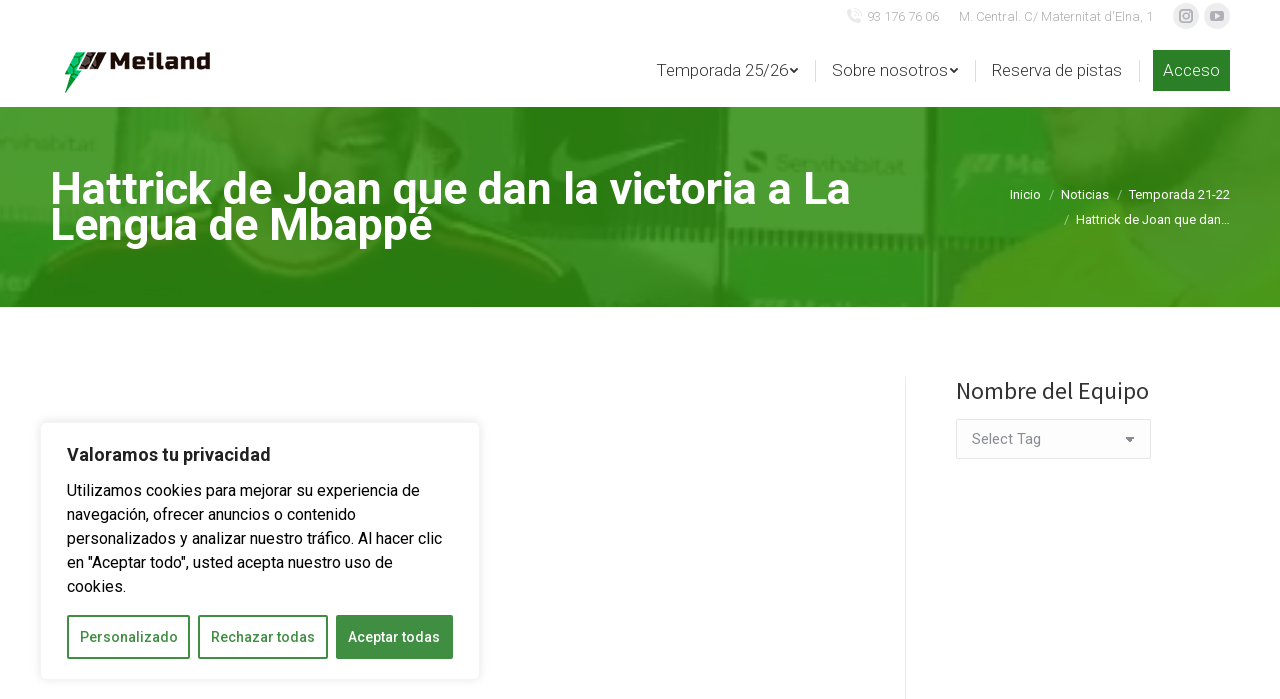

--- FILE ---
content_type: text/html; charset=UTF-8
request_url: https://meiland.es/noticias/temporada-21-22/hattrick-de-joan-que-dan-la-victoria-a-la-lengua-de-mbappe/
body_size: 29437
content:
<!DOCTYPE html>
<!--[if !(IE 6) | !(IE 7) | !(IE 8)  ]><!-->
<html lang="es" class="no-js">
<!--<![endif]-->
<head>
	<meta charset="UTF-8" />
		<meta name="viewport" content="width=device-width, initial-scale=1, maximum-scale=1, user-scalable=0">
			<link rel="profile" href="https://gmpg.org/xfn/11" />
	        <script type="text/javascript">
            if (/Android|webOS|iPhone|iPad|iPod|BlackBerry|IEMobile|Opera Mini/i.test(navigator.userAgent)) {
                var originalAddEventListener = EventTarget.prototype.addEventListener,
                    oldWidth = window.innerWidth;

                EventTarget.prototype.addEventListener = function (eventName, eventHandler, useCapture) {
                    if (eventName === "resize") {
                        originalAddEventListener.call(this, eventName, function (event) {
                            if (oldWidth === window.innerWidth) {
                                return;
                            }
                            oldWidth = window.innerWidth;
                            if (eventHandler.handleEvent) {
                                eventHandler.handleEvent.call(this, event);
                            }
                            else {
                                eventHandler.call(this, event);
                            };
                        }, useCapture);
                    }
                    else {
                        originalAddEventListener.call(this, eventName, eventHandler, useCapture);
                    };
                };
            };
        </script>
		<meta name='robots' content='index, follow, max-image-preview:large, max-snippet:-1, max-video-preview:-1' />
	<style>img:is([sizes="auto" i], [sizes^="auto," i]) { contain-intrinsic-size: 3000px 1500px }</style>
	
	<!-- This site is optimized with the Yoast SEO plugin v23.0 - https://yoast.com/wordpress/plugins/seo/ -->
	<title>Hattrick de Joan que dan la victoria a La Lengua de Mbappé - Fútbol en Barcelona | Sala (5), Siete (7) y Empresas | Meiland ®</title>
	<link rel="canonical" href="https://meiland.es/noticias/temporada-21-22/hattrick-de-joan-que-dan-la-victoria-a-la-lengua-de-mbappe/" />
	<meta property="og:locale" content="es_ES" />
	<meta property="og:type" content="article" />
	<meta property="og:title" content="Hattrick de Joan que dan la victoria a La Lengua de Mbappé - Fútbol en Barcelona | Sala (5), Siete (7) y Empresas | Meiland ®" />
	<meta property="og:url" content="https://meiland.es/noticias/temporada-21-22/hattrick-de-joan-que-dan-la-victoria-a-la-lengua-de-mbappe/" />
	<meta property="og:site_name" content="Fútbol en Barcelona | Sala (5), Siete (7) y Empresas | Meiland ®" />
	<meta property="article:published_time" content="2022-02-04T22:12:29+00:00" />
	<meta property="article:modified_time" content="2022-02-06T12:25:36+00:00" />
	<meta property="og:image" content="https://meiland.es/wp-content/uploads/2022/02/La-Lengua-de-Mbappé-Entrevista-Meiland.png" />
	<meta property="og:image:width" content="1360" />
	<meta property="og:image:height" content="922" />
	<meta property="og:image:type" content="image/png" />
	<meta name="author" content="Guillermo Torres" />
	<meta name="twitter:card" content="summary_large_image" />
	<meta name="twitter:label1" content="Escrito por" />
	<meta name="twitter:data1" content="Guillermo Torres" />
	<meta name="twitter:label2" content="Tiempo de lectura" />
	<meta name="twitter:data2" content="1 minuto" />
	<script type="application/ld+json" class="yoast-schema-graph">{"@context":"https://schema.org","@graph":[{"@type":"WebPage","@id":"https://meiland.es/noticias/temporada-21-22/hattrick-de-joan-que-dan-la-victoria-a-la-lengua-de-mbappe/","url":"https://meiland.es/noticias/temporada-21-22/hattrick-de-joan-que-dan-la-victoria-a-la-lengua-de-mbappe/","name":"Hattrick de Joan que dan la victoria a La Lengua de Mbappé - Fútbol en Barcelona | Sala (5), Siete (7) y Empresas | Meiland ®","isPartOf":{"@id":"https://meiland.es/#website"},"primaryImageOfPage":{"@id":"https://meiland.es/noticias/temporada-21-22/hattrick-de-joan-que-dan-la-victoria-a-la-lengua-de-mbappe/#primaryimage"},"image":{"@id":"https://meiland.es/noticias/temporada-21-22/hattrick-de-joan-que-dan-la-victoria-a-la-lengua-de-mbappe/#primaryimage"},"thumbnailUrl":"https://meiland.es/wp-content/uploads/2022/02/La-Lengua-de-Mbappé-Entrevista-Meiland.png","datePublished":"2022-02-04T22:12:29+00:00","dateModified":"2022-02-06T12:25:36+00:00","author":{"@id":"https://meiland.es/#/schema/person/1b2f3a226b7f33f972624adfd9e78ee0"},"breadcrumb":{"@id":"https://meiland.es/noticias/temporada-21-22/hattrick-de-joan-que-dan-la-victoria-a-la-lengua-de-mbappe/#breadcrumb"},"inLanguage":"es","potentialAction":[{"@type":"ReadAction","target":["https://meiland.es/noticias/temporada-21-22/hattrick-de-joan-que-dan-la-victoria-a-la-lengua-de-mbappe/"]}]},{"@type":"ImageObject","inLanguage":"es","@id":"https://meiland.es/noticias/temporada-21-22/hattrick-de-joan-que-dan-la-victoria-a-la-lengua-de-mbappe/#primaryimage","url":"https://meiland.es/wp-content/uploads/2022/02/La-Lengua-de-Mbappé-Entrevista-Meiland.png","contentUrl":"https://meiland.es/wp-content/uploads/2022/02/La-Lengua-de-Mbappé-Entrevista-Meiland.png","width":1360,"height":922},{"@type":"BreadcrumbList","@id":"https://meiland.es/noticias/temporada-21-22/hattrick-de-joan-que-dan-la-victoria-a-la-lengua-de-mbappe/#breadcrumb","itemListElement":[{"@type":"ListItem","position":1,"name":"Home","item":"https://meiland.es/"},{"@type":"ListItem","position":2,"name":"Hattrick de Joan que dan la victoria a La Lengua de Mbappé"}]},{"@type":"WebSite","@id":"https://meiland.es/#website","url":"https://meiland.es/","name":"Fútbol en Barcelona | Sala (5), Siete (7) y Empresas | Meiland ®","description":"Fútbol en Barcelona","potentialAction":[{"@type":"SearchAction","target":{"@type":"EntryPoint","urlTemplate":"https://meiland.es/?s={search_term_string}"},"query-input":"required name=search_term_string"}],"inLanguage":"es"},{"@type":"Person","@id":"https://meiland.es/#/schema/person/1b2f3a226b7f33f972624adfd9e78ee0","name":"Guillermo Torres","sameAs":["http://www.meiland.es"],"url":"https://meiland.es/author/gtorres/"}]}</script>
	<!-- / Yoast SEO plugin. -->


<link rel='dns-prefetch' href='//cdnjs.cloudflare.com' />
<link rel='dns-prefetch' href='//fonts.googleapis.com' />
<link rel="alternate" type="application/rss+xml" title="Fútbol en Barcelona | Sala (5), Siete (7) y Empresas | Meiland ® &raquo; Feed" href="https://meiland.es/feed/" />
<link rel="alternate" type="application/rss+xml" title="Fútbol en Barcelona | Sala (5), Siete (7) y Empresas | Meiland ® &raquo; Feed de los comentarios" href="https://meiland.es/comments/feed/" />
<script type="text/javascript">
/* <![CDATA[ */
window._wpemojiSettings = {"baseUrl":"https:\/\/s.w.org\/images\/core\/emoji\/16.0.1\/72x72\/","ext":".png","svgUrl":"https:\/\/s.w.org\/images\/core\/emoji\/16.0.1\/svg\/","svgExt":".svg","source":{"concatemoji":"https:\/\/meiland.es\/wp-includes\/js\/wp-emoji-release.min.js?ver=6.8.3"}};
/*! This file is auto-generated */
!function(s,n){var o,i,e;function c(e){try{var t={supportTests:e,timestamp:(new Date).valueOf()};sessionStorage.setItem(o,JSON.stringify(t))}catch(e){}}function p(e,t,n){e.clearRect(0,0,e.canvas.width,e.canvas.height),e.fillText(t,0,0);var t=new Uint32Array(e.getImageData(0,0,e.canvas.width,e.canvas.height).data),a=(e.clearRect(0,0,e.canvas.width,e.canvas.height),e.fillText(n,0,0),new Uint32Array(e.getImageData(0,0,e.canvas.width,e.canvas.height).data));return t.every(function(e,t){return e===a[t]})}function u(e,t){e.clearRect(0,0,e.canvas.width,e.canvas.height),e.fillText(t,0,0);for(var n=e.getImageData(16,16,1,1),a=0;a<n.data.length;a++)if(0!==n.data[a])return!1;return!0}function f(e,t,n,a){switch(t){case"flag":return n(e,"\ud83c\udff3\ufe0f\u200d\u26a7\ufe0f","\ud83c\udff3\ufe0f\u200b\u26a7\ufe0f")?!1:!n(e,"\ud83c\udde8\ud83c\uddf6","\ud83c\udde8\u200b\ud83c\uddf6")&&!n(e,"\ud83c\udff4\udb40\udc67\udb40\udc62\udb40\udc65\udb40\udc6e\udb40\udc67\udb40\udc7f","\ud83c\udff4\u200b\udb40\udc67\u200b\udb40\udc62\u200b\udb40\udc65\u200b\udb40\udc6e\u200b\udb40\udc67\u200b\udb40\udc7f");case"emoji":return!a(e,"\ud83e\udedf")}return!1}function g(e,t,n,a){var r="undefined"!=typeof WorkerGlobalScope&&self instanceof WorkerGlobalScope?new OffscreenCanvas(300,150):s.createElement("canvas"),o=r.getContext("2d",{willReadFrequently:!0}),i=(o.textBaseline="top",o.font="600 32px Arial",{});return e.forEach(function(e){i[e]=t(o,e,n,a)}),i}function t(e){var t=s.createElement("script");t.src=e,t.defer=!0,s.head.appendChild(t)}"undefined"!=typeof Promise&&(o="wpEmojiSettingsSupports",i=["flag","emoji"],n.supports={everything:!0,everythingExceptFlag:!0},e=new Promise(function(e){s.addEventListener("DOMContentLoaded",e,{once:!0})}),new Promise(function(t){var n=function(){try{var e=JSON.parse(sessionStorage.getItem(o));if("object"==typeof e&&"number"==typeof e.timestamp&&(new Date).valueOf()<e.timestamp+604800&&"object"==typeof e.supportTests)return e.supportTests}catch(e){}return null}();if(!n){if("undefined"!=typeof Worker&&"undefined"!=typeof OffscreenCanvas&&"undefined"!=typeof URL&&URL.createObjectURL&&"undefined"!=typeof Blob)try{var e="postMessage("+g.toString()+"("+[JSON.stringify(i),f.toString(),p.toString(),u.toString()].join(",")+"));",a=new Blob([e],{type:"text/javascript"}),r=new Worker(URL.createObjectURL(a),{name:"wpTestEmojiSupports"});return void(r.onmessage=function(e){c(n=e.data),r.terminate(),t(n)})}catch(e){}c(n=g(i,f,p,u))}t(n)}).then(function(e){for(var t in e)n.supports[t]=e[t],n.supports.everything=n.supports.everything&&n.supports[t],"flag"!==t&&(n.supports.everythingExceptFlag=n.supports.everythingExceptFlag&&n.supports[t]);n.supports.everythingExceptFlag=n.supports.everythingExceptFlag&&!n.supports.flag,n.DOMReady=!1,n.readyCallback=function(){n.DOMReady=!0}}).then(function(){return e}).then(function(){var e;n.supports.everything||(n.readyCallback(),(e=n.source||{}).concatemoji?t(e.concatemoji):e.wpemoji&&e.twemoji&&(t(e.twemoji),t(e.wpemoji)))}))}((window,document),window._wpemojiSettings);
/* ]]> */
</script>
<link rel='stylesheet' id='vc_extensions_cqbundle_adminicon-css' href='https://meiland.es/wp-content/plugins/vc-extensions/css/admin_icon.css?ver=6.8.3' type='text/css' media='all' />
<link rel='stylesheet' id='layerslider-css' href='https://meiland.es/wp-content/plugins/LayerSlider/static/layerslider/css/layerslider.css?ver=6.10.2' type='text/css' media='all' />
<style id='wp-emoji-styles-inline-css' type='text/css'>

	img.wp-smiley, img.emoji {
		display: inline !important;
		border: none !important;
		box-shadow: none !important;
		height: 1em !important;
		width: 1em !important;
		margin: 0 0.07em !important;
		vertical-align: -0.1em !important;
		background: none !important;
		padding: 0 !important;
	}
</style>
<link rel='stylesheet' id='wp-block-library-css' href='https://meiland.es/wp-includes/css/dist/block-library/style.min.css?ver=6.8.3' type='text/css' media='all' />
<style id='wp-block-library-theme-inline-css' type='text/css'>
.wp-block-audio :where(figcaption){color:#555;font-size:13px;text-align:center}.is-dark-theme .wp-block-audio :where(figcaption){color:#ffffffa6}.wp-block-audio{margin:0 0 1em}.wp-block-code{border:1px solid #ccc;border-radius:4px;font-family:Menlo,Consolas,monaco,monospace;padding:.8em 1em}.wp-block-embed :where(figcaption){color:#555;font-size:13px;text-align:center}.is-dark-theme .wp-block-embed :where(figcaption){color:#ffffffa6}.wp-block-embed{margin:0 0 1em}.blocks-gallery-caption{color:#555;font-size:13px;text-align:center}.is-dark-theme .blocks-gallery-caption{color:#ffffffa6}:root :where(.wp-block-image figcaption){color:#555;font-size:13px;text-align:center}.is-dark-theme :root :where(.wp-block-image figcaption){color:#ffffffa6}.wp-block-image{margin:0 0 1em}.wp-block-pullquote{border-bottom:4px solid;border-top:4px solid;color:currentColor;margin-bottom:1.75em}.wp-block-pullquote cite,.wp-block-pullquote footer,.wp-block-pullquote__citation{color:currentColor;font-size:.8125em;font-style:normal;text-transform:uppercase}.wp-block-quote{border-left:.25em solid;margin:0 0 1.75em;padding-left:1em}.wp-block-quote cite,.wp-block-quote footer{color:currentColor;font-size:.8125em;font-style:normal;position:relative}.wp-block-quote:where(.has-text-align-right){border-left:none;border-right:.25em solid;padding-left:0;padding-right:1em}.wp-block-quote:where(.has-text-align-center){border:none;padding-left:0}.wp-block-quote.is-large,.wp-block-quote.is-style-large,.wp-block-quote:where(.is-style-plain){border:none}.wp-block-search .wp-block-search__label{font-weight:700}.wp-block-search__button{border:1px solid #ccc;padding:.375em .625em}:where(.wp-block-group.has-background){padding:1.25em 2.375em}.wp-block-separator.has-css-opacity{opacity:.4}.wp-block-separator{border:none;border-bottom:2px solid;margin-left:auto;margin-right:auto}.wp-block-separator.has-alpha-channel-opacity{opacity:1}.wp-block-separator:not(.is-style-wide):not(.is-style-dots){width:100px}.wp-block-separator.has-background:not(.is-style-dots){border-bottom:none;height:1px}.wp-block-separator.has-background:not(.is-style-wide):not(.is-style-dots){height:2px}.wp-block-table{margin:0 0 1em}.wp-block-table td,.wp-block-table th{word-break:normal}.wp-block-table :where(figcaption){color:#555;font-size:13px;text-align:center}.is-dark-theme .wp-block-table :where(figcaption){color:#ffffffa6}.wp-block-video :where(figcaption){color:#555;font-size:13px;text-align:center}.is-dark-theme .wp-block-video :where(figcaption){color:#ffffffa6}.wp-block-video{margin:0 0 1em}:root :where(.wp-block-template-part.has-background){margin-bottom:0;margin-top:0;padding:1.25em 2.375em}
</style>
<style id='classic-theme-styles-inline-css' type='text/css'>
/*! This file is auto-generated */
.wp-block-button__link{color:#fff;background-color:#32373c;border-radius:9999px;box-shadow:none;text-decoration:none;padding:calc(.667em + 2px) calc(1.333em + 2px);font-size:1.125em}.wp-block-file__button{background:#32373c;color:#fff;text-decoration:none}
</style>
<link rel='stylesheet' id='wc-blocks-vendors-style-css' href='https://meiland.es/wp-content/plugins/woocommerce/packages/woocommerce-blocks/build/wc-blocks-vendors-style.css?ver=10.0.6' type='text/css' media='all' />
<link rel='stylesheet' id='wc-blocks-style-css' href='https://meiland.es/wp-content/plugins/woocommerce/packages/woocommerce-blocks/build/wc-blocks-style.css?ver=10.0.6' type='text/css' media='all' />
<style id='global-styles-inline-css' type='text/css'>
:root{--wp--preset--aspect-ratio--square: 1;--wp--preset--aspect-ratio--4-3: 4/3;--wp--preset--aspect-ratio--3-4: 3/4;--wp--preset--aspect-ratio--3-2: 3/2;--wp--preset--aspect-ratio--2-3: 2/3;--wp--preset--aspect-ratio--16-9: 16/9;--wp--preset--aspect-ratio--9-16: 9/16;--wp--preset--color--black: #000000;--wp--preset--color--cyan-bluish-gray: #abb8c3;--wp--preset--color--white: #FFF;--wp--preset--color--pale-pink: #f78da7;--wp--preset--color--vivid-red: #cf2e2e;--wp--preset--color--luminous-vivid-orange: #ff6900;--wp--preset--color--luminous-vivid-amber: #fcb900;--wp--preset--color--light-green-cyan: #7bdcb5;--wp--preset--color--vivid-green-cyan: #00d084;--wp--preset--color--pale-cyan-blue: #8ed1fc;--wp--preset--color--vivid-cyan-blue: #0693e3;--wp--preset--color--vivid-purple: #9b51e0;--wp--preset--color--accent: #1ebbf0;--wp--preset--color--dark-gray: #111;--wp--preset--color--light-gray: #767676;--wp--preset--gradient--vivid-cyan-blue-to-vivid-purple: linear-gradient(135deg,rgba(6,147,227,1) 0%,rgb(155,81,224) 100%);--wp--preset--gradient--light-green-cyan-to-vivid-green-cyan: linear-gradient(135deg,rgb(122,220,180) 0%,rgb(0,208,130) 100%);--wp--preset--gradient--luminous-vivid-amber-to-luminous-vivid-orange: linear-gradient(135deg,rgba(252,185,0,1) 0%,rgba(255,105,0,1) 100%);--wp--preset--gradient--luminous-vivid-orange-to-vivid-red: linear-gradient(135deg,rgba(255,105,0,1) 0%,rgb(207,46,46) 100%);--wp--preset--gradient--very-light-gray-to-cyan-bluish-gray: linear-gradient(135deg,rgb(238,238,238) 0%,rgb(169,184,195) 100%);--wp--preset--gradient--cool-to-warm-spectrum: linear-gradient(135deg,rgb(74,234,220) 0%,rgb(151,120,209) 20%,rgb(207,42,186) 40%,rgb(238,44,130) 60%,rgb(251,105,98) 80%,rgb(254,248,76) 100%);--wp--preset--gradient--blush-light-purple: linear-gradient(135deg,rgb(255,206,236) 0%,rgb(152,150,240) 100%);--wp--preset--gradient--blush-bordeaux: linear-gradient(135deg,rgb(254,205,165) 0%,rgb(254,45,45) 50%,rgb(107,0,62) 100%);--wp--preset--gradient--luminous-dusk: linear-gradient(135deg,rgb(255,203,112) 0%,rgb(199,81,192) 50%,rgb(65,88,208) 100%);--wp--preset--gradient--pale-ocean: linear-gradient(135deg,rgb(255,245,203) 0%,rgb(182,227,212) 50%,rgb(51,167,181) 100%);--wp--preset--gradient--electric-grass: linear-gradient(135deg,rgb(202,248,128) 0%,rgb(113,206,126) 100%);--wp--preset--gradient--midnight: linear-gradient(135deg,rgb(2,3,129) 0%,rgb(40,116,252) 100%);--wp--preset--font-size--small: 13px;--wp--preset--font-size--medium: 20px;--wp--preset--font-size--large: 36px;--wp--preset--font-size--x-large: 42px;--wp--preset--spacing--20: 0.44rem;--wp--preset--spacing--30: 0.67rem;--wp--preset--spacing--40: 1rem;--wp--preset--spacing--50: 1.5rem;--wp--preset--spacing--60: 2.25rem;--wp--preset--spacing--70: 3.38rem;--wp--preset--spacing--80: 5.06rem;--wp--preset--shadow--natural: 6px 6px 9px rgba(0, 0, 0, 0.2);--wp--preset--shadow--deep: 12px 12px 50px rgba(0, 0, 0, 0.4);--wp--preset--shadow--sharp: 6px 6px 0px rgba(0, 0, 0, 0.2);--wp--preset--shadow--outlined: 6px 6px 0px -3px rgba(255, 255, 255, 1), 6px 6px rgba(0, 0, 0, 1);--wp--preset--shadow--crisp: 6px 6px 0px rgba(0, 0, 0, 1);}:where(.is-layout-flex){gap: 0.5em;}:where(.is-layout-grid){gap: 0.5em;}body .is-layout-flex{display: flex;}.is-layout-flex{flex-wrap: wrap;align-items: center;}.is-layout-flex > :is(*, div){margin: 0;}body .is-layout-grid{display: grid;}.is-layout-grid > :is(*, div){margin: 0;}:where(.wp-block-columns.is-layout-flex){gap: 2em;}:where(.wp-block-columns.is-layout-grid){gap: 2em;}:where(.wp-block-post-template.is-layout-flex){gap: 1.25em;}:where(.wp-block-post-template.is-layout-grid){gap: 1.25em;}.has-black-color{color: var(--wp--preset--color--black) !important;}.has-cyan-bluish-gray-color{color: var(--wp--preset--color--cyan-bluish-gray) !important;}.has-white-color{color: var(--wp--preset--color--white) !important;}.has-pale-pink-color{color: var(--wp--preset--color--pale-pink) !important;}.has-vivid-red-color{color: var(--wp--preset--color--vivid-red) !important;}.has-luminous-vivid-orange-color{color: var(--wp--preset--color--luminous-vivid-orange) !important;}.has-luminous-vivid-amber-color{color: var(--wp--preset--color--luminous-vivid-amber) !important;}.has-light-green-cyan-color{color: var(--wp--preset--color--light-green-cyan) !important;}.has-vivid-green-cyan-color{color: var(--wp--preset--color--vivid-green-cyan) !important;}.has-pale-cyan-blue-color{color: var(--wp--preset--color--pale-cyan-blue) !important;}.has-vivid-cyan-blue-color{color: var(--wp--preset--color--vivid-cyan-blue) !important;}.has-vivid-purple-color{color: var(--wp--preset--color--vivid-purple) !important;}.has-black-background-color{background-color: var(--wp--preset--color--black) !important;}.has-cyan-bluish-gray-background-color{background-color: var(--wp--preset--color--cyan-bluish-gray) !important;}.has-white-background-color{background-color: var(--wp--preset--color--white) !important;}.has-pale-pink-background-color{background-color: var(--wp--preset--color--pale-pink) !important;}.has-vivid-red-background-color{background-color: var(--wp--preset--color--vivid-red) !important;}.has-luminous-vivid-orange-background-color{background-color: var(--wp--preset--color--luminous-vivid-orange) !important;}.has-luminous-vivid-amber-background-color{background-color: var(--wp--preset--color--luminous-vivid-amber) !important;}.has-light-green-cyan-background-color{background-color: var(--wp--preset--color--light-green-cyan) !important;}.has-vivid-green-cyan-background-color{background-color: var(--wp--preset--color--vivid-green-cyan) !important;}.has-pale-cyan-blue-background-color{background-color: var(--wp--preset--color--pale-cyan-blue) !important;}.has-vivid-cyan-blue-background-color{background-color: var(--wp--preset--color--vivid-cyan-blue) !important;}.has-vivid-purple-background-color{background-color: var(--wp--preset--color--vivid-purple) !important;}.has-black-border-color{border-color: var(--wp--preset--color--black) !important;}.has-cyan-bluish-gray-border-color{border-color: var(--wp--preset--color--cyan-bluish-gray) !important;}.has-white-border-color{border-color: var(--wp--preset--color--white) !important;}.has-pale-pink-border-color{border-color: var(--wp--preset--color--pale-pink) !important;}.has-vivid-red-border-color{border-color: var(--wp--preset--color--vivid-red) !important;}.has-luminous-vivid-orange-border-color{border-color: var(--wp--preset--color--luminous-vivid-orange) !important;}.has-luminous-vivid-amber-border-color{border-color: var(--wp--preset--color--luminous-vivid-amber) !important;}.has-light-green-cyan-border-color{border-color: var(--wp--preset--color--light-green-cyan) !important;}.has-vivid-green-cyan-border-color{border-color: var(--wp--preset--color--vivid-green-cyan) !important;}.has-pale-cyan-blue-border-color{border-color: var(--wp--preset--color--pale-cyan-blue) !important;}.has-vivid-cyan-blue-border-color{border-color: var(--wp--preset--color--vivid-cyan-blue) !important;}.has-vivid-purple-border-color{border-color: var(--wp--preset--color--vivid-purple) !important;}.has-vivid-cyan-blue-to-vivid-purple-gradient-background{background: var(--wp--preset--gradient--vivid-cyan-blue-to-vivid-purple) !important;}.has-light-green-cyan-to-vivid-green-cyan-gradient-background{background: var(--wp--preset--gradient--light-green-cyan-to-vivid-green-cyan) !important;}.has-luminous-vivid-amber-to-luminous-vivid-orange-gradient-background{background: var(--wp--preset--gradient--luminous-vivid-amber-to-luminous-vivid-orange) !important;}.has-luminous-vivid-orange-to-vivid-red-gradient-background{background: var(--wp--preset--gradient--luminous-vivid-orange-to-vivid-red) !important;}.has-very-light-gray-to-cyan-bluish-gray-gradient-background{background: var(--wp--preset--gradient--very-light-gray-to-cyan-bluish-gray) !important;}.has-cool-to-warm-spectrum-gradient-background{background: var(--wp--preset--gradient--cool-to-warm-spectrum) !important;}.has-blush-light-purple-gradient-background{background: var(--wp--preset--gradient--blush-light-purple) !important;}.has-blush-bordeaux-gradient-background{background: var(--wp--preset--gradient--blush-bordeaux) !important;}.has-luminous-dusk-gradient-background{background: var(--wp--preset--gradient--luminous-dusk) !important;}.has-pale-ocean-gradient-background{background: var(--wp--preset--gradient--pale-ocean) !important;}.has-electric-grass-gradient-background{background: var(--wp--preset--gradient--electric-grass) !important;}.has-midnight-gradient-background{background: var(--wp--preset--gradient--midnight) !important;}.has-small-font-size{font-size: var(--wp--preset--font-size--small) !important;}.has-medium-font-size{font-size: var(--wp--preset--font-size--medium) !important;}.has-large-font-size{font-size: var(--wp--preset--font-size--large) !important;}.has-x-large-font-size{font-size: var(--wp--preset--font-size--x-large) !important;}
:where(.wp-block-post-template.is-layout-flex){gap: 1.25em;}:where(.wp-block-post-template.is-layout-grid){gap: 1.25em;}
:where(.wp-block-columns.is-layout-flex){gap: 2em;}:where(.wp-block-columns.is-layout-grid){gap: 2em;}
:root :where(.wp-block-pullquote){font-size: 1.5em;line-height: 1.6;}
</style>
<link rel='stylesheet' id='contact-form-7-css' href='https://meiland.es/wp-content/plugins/contact-form-7/includes/css/styles.css?ver=5.7.7' type='text/css' media='all' />
<link rel='stylesheet' id='go-pricing-styles-css' href='https://meiland.es/wp-content/plugins/go_pricing/assets/css/go_pricing_styles.css?ver=3.3.19' type='text/css' media='all' />
<link rel='stylesheet' id='stripe-handler-ng-style-css' href='https://meiland.es/wp-content/plugins/stripe-payments/public/assets/css/public.css?ver=2.0.82' type='text/css' media='all' />
<style id='woocommerce-inline-inline-css' type='text/css'>
.woocommerce form .form-row .required { visibility: visible; }
</style>
<link rel='stylesheet' id='wp-post-modal-css' href='https://meiland.es/wp-content/plugins/wp-post-modal/public/css/wp-post-modal-public.css?ver=1.0.0' type='text/css' media='all' />
<link rel='stylesheet' id='wpcf7-redirect-script-frontend-css' href='https://meiland.es/wp-content/plugins/wpcf7-redirect/build/assets/frontend-script.css?ver=2c532d7e2be36f6af233' type='text/css' media='all' />
<link rel='stylesheet' id='spu-public-css-css' href='https://meiland.es/wp-content/plugins/popups/public/assets/css/public.css?ver=1.9.3.8' type='text/css' media='all' />
<link rel='stylesheet' id='wpb-pcf-sweetalert2-css' href='https://meiland.es/wp-content/plugins/wpb-popup-for-contact-form-7/assets/css/sweetalert2.min.css?ver=11.4.8' type='text/css' media='all' />
<link rel='stylesheet' id='wpb-pcf-styles-css' href='https://meiland.es/wp-content/plugins/wpb-popup-for-contact-form-7/assets/css/frontend.css?ver=1.0' type='text/css' media='all' />
<style id='wpb-pcf-styles-inline-css' type='text/css'>

		.wpb-pcf-btn-default,
		.wpb-pcf-form-style-true input[type=submit],
		.wpb-pcf-form-style-true input[type=button],
		.wpb-pcf-form-style-true input[type=submit],
		.wpb-pcf-form-style-true input[type=button]{
			color: #ffffff!important;
			background: #0a0000!important;
		}
		.wpb-pcf-btn-default:hover, .wpb-pcf-btn-default:focus,
		.wpb-pcf-form-style-true input[type=submit]:hover, .wpb-pcf-form-style-true input[type=submit]:focus,
		.wpb-pcf-form-style-true input[type=button]:hover, .wpb-pcf-form-style-true input[type=button]:focus,
		.wpb-pcf-form-style-true input[type=submit]:hover,
		.wpb-pcf-form-style-true input[type=button]:hover,
		.wpb-pcf-form-style-true input[type=submit]:focus,
		.wpb-pcf-form-style-true input[type=button]:focus {
			color: #ffffff!important;
			background: #686868!important;
		}
</style>
<link rel='preload' as='font' type='font/woff2' crossorigin='anonymous' id='tinvwl-webfont-font-css' href='https://meiland.es/wp-content/plugins/ti-woocommerce-wishlist/assets/fonts/tinvwl-webfont.woff2?ver=xu2uyi'  media='all' />
<link rel='stylesheet' id='tinvwl-webfont-css' href='https://meiland.es/wp-content/plugins/ti-woocommerce-wishlist/assets/css/webfont.min.css?ver=2.5.2' type='text/css' media='all' />
<link rel='stylesheet' id='tinvwl-css' href='https://meiland.es/wp-content/plugins/ti-woocommerce-wishlist/assets/css/public.min.css?ver=2.5.2' type='text/css' media='all' />
<link rel='stylesheet' id='js_composer_front-css' href='https://meiland.es/wp-content/plugins/js_composer/assets/css/js_composer.min.css?ver=6.9.0' type='text/css' media='all' />
<link rel='stylesheet' id='js_composer_custom_css-css' href='//meiland.es/wp-content/uploads/js_composer/custom.css?ver=6.9.0' type='text/css' media='all' />
<link rel='stylesheet' id='dt-web-fonts-css' href='https://fonts.googleapis.com/css?family=Roboto:300,400,500,600,700%7CRusso+One:400,600,700%7CSource+Sans+Pro:400,600,700' type='text/css' media='all' />
<link rel='stylesheet' id='dt-main-css' href='https://meiland.es/wp-content/themes/dt-the7/css/main.min.css?ver=10.8.0' type='text/css' media='all' />
<style id='dt-main-inline-css' type='text/css'>
body #load {
  display: block;
  height: 100%;
  overflow: hidden;
  position: fixed;
  width: 100%;
  z-index: 9901;
  opacity: 1;
  visibility: visible;
  transition: all .35s ease-out;
}
.load-wrap {
  width: 100%;
  height: 100%;
  background-position: center center;
  background-repeat: no-repeat;
  text-align: center;
  display: -ms-flexbox;
  display: -ms-flex;
  display: flex;
  -ms-align-items: center;
  -ms-flex-align: center;
  align-items: center;
  -ms-flex-flow: column wrap;
  flex-flow: column wrap;
  -ms-flex-pack: center;
  -ms-justify-content: center;
  justify-content: center;
}
.load-wrap > svg {
  position: absolute;
  top: 50%;
  left: 50%;
  transform: translate(-50%,-50%);
}
#load {
  background: var(--the7-elementor-beautiful-loading-bg,#ffffff);
  --the7-beautiful-spinner-color2: var(--the7-beautiful-spinner-color,rgba(51,51,51,0.25));
}

</style>
<link rel='stylesheet' id='the7-font-css' href='https://meiland.es/wp-content/themes/dt-the7/fonts/icomoon-the7-font/icomoon-the7-font.min.css?ver=10.8.0' type='text/css' media='all' />
<link rel='stylesheet' id='the7-custom-scrollbar-css' href='https://meiland.es/wp-content/themes/dt-the7/lib/custom-scrollbar/custom-scrollbar.min.css?ver=10.8.0' type='text/css' media='all' />
<link rel='stylesheet' id='the7-wpbakery-css' href='https://meiland.es/wp-content/themes/dt-the7/css/wpbakery.min.css?ver=10.8.0' type='text/css' media='all' />
<link rel='stylesheet' id='the7-core-css' href='https://meiland.es/wp-content/plugins/dt-the7-core/assets/css/post-type.min.css?ver=2.6.0' type='text/css' media='all' />
<link rel='stylesheet' id='cf7cf-style-css' href='https://meiland.es/wp-content/plugins/cf7-conditional-fields/style.css?ver=2.6.6' type='text/css' media='all' />
<link rel='stylesheet' id='the7-css-vars-css' href='https://meiland.es/wp-content/uploads/the7-css/css-vars.css?ver=d2e20d315ec6' type='text/css' media='all' />
<link rel='stylesheet' id='dt-custom-css' href='https://meiland.es/wp-content/uploads/the7-css/custom.css?ver=d2e20d315ec6' type='text/css' media='all' />
<link rel='stylesheet' id='wc-dt-custom-css' href='https://meiland.es/wp-content/uploads/the7-css/compatibility/wc-dt-custom.css?ver=d2e20d315ec6' type='text/css' media='all' />
<link rel='stylesheet' id='dt-media-css' href='https://meiland.es/wp-content/uploads/the7-css/media.css?ver=d2e20d315ec6' type='text/css' media='all' />
<link rel='stylesheet' id='the7-mega-menu-css' href='https://meiland.es/wp-content/uploads/the7-css/mega-menu.css?ver=d2e20d315ec6' type='text/css' media='all' />
<link rel='stylesheet' id='the7-elements-albums-portfolio-css' href='https://meiland.es/wp-content/uploads/the7-css/the7-elements-albums-portfolio.css?ver=d2e20d315ec6' type='text/css' media='all' />
<link rel='stylesheet' id='the7-elements-css' href='https://meiland.es/wp-content/uploads/the7-css/post-type-dynamic.css?ver=d2e20d315ec6' type='text/css' media='all' />
<link rel='stylesheet' id='photonic-slider-css' href='https://meiland.es/wp-content/plugins/photonic/include/ext/splide/splide.min.css?ver=20251127-180933' type='text/css' media='all' />
<link rel='stylesheet' id='photonic-lightbox-css' href='https://meiland.es/wp-content/plugins/photonic/include/ext/fancybox3/fancybox3.min.css?ver=20251127-180933' type='text/css' media='all' />
<link rel='stylesheet' id='photonic-css' href='https://meiland.es/wp-content/plugins/photonic/include/css/front-end/core/photonic.min.css?ver=20251127-180933' type='text/css' media='all' />
<style id='photonic-inline-css' type='text/css'>
/* Retrieved from saved CSS */
.photonic-panel { background:  rgb(17,17,17)  !important;

	border-top: none;
	border-right: none;
	border-bottom: none;
	border-left: none;
 }
.photonic-flickr-stream .photonic-pad-photosets { margin: 10px; }
.photonic-flickr-stream .photonic-pad-galleries { margin: 10px; }
.photonic-flickr-stream .photonic-pad-photos { padding: 5px 10px; }
.photonic-google-stream .photonic-pad-photos { padding: 5px 15px; }
.photonic-zenfolio-stream .photonic-pad-photos { padding: 5px 10px; }
.photonic-zenfolio-stream .photonic-pad-photosets { margin: 5px 10px; }
.photonic-smug-stream .photonic-pad-albums { margin: 10px; }
.photonic-smug-stream .photonic-pad-photos { padding: 5px 10px; }
.photonic-random-layout .photonic-thumb { padding: 2px}
.photonic-masonry-layout .photonic-thumb { padding: 2px}
.photonic-mosaic-layout .photonic-thumb { padding: 2px}

</style>
<link rel='stylesheet' id='style-css' href='https://meiland.es/wp-content/themes/dt-the7/style.css?ver=10.8.0' type='text/css' media='all' />
<link rel='stylesheet' id='the7-elementor-global-css' href='https://meiland.es/wp-content/themes/dt-the7/css/compatibility/elementor/elementor-global.min.css?ver=10.8.0' type='text/css' media='all' />
<link rel='stylesheet' id='ultimate-vc-addons-style-css' href='https://meiland.es/wp-content/plugins/Ultimate_VC_Addons/assets/min-css/style.min.css?ver=3.19.11' type='text/css' media='all' />
<script type="text/javascript" src="https://meiland.es/wp-includes/js/jquery/jquery.min.js?ver=3.7.1" id="jquery-core-js"></script>
<script type="text/javascript" src="https://meiland.es/wp-includes/js/jquery/jquery-migrate.min.js?ver=3.4.1" id="jquery-migrate-js"></script>
<script type="text/javascript" id="cookie-law-info-js-extra">
/* <![CDATA[ */
var _ckyConfig = {"_ipData":[],"_assetsURL":"https:\/\/meiland.es\/wp-content\/plugins\/cookie-law-info\/lite\/frontend\/images\/","_publicURL":"https:\/\/meiland.es","_expiry":"365","_categories":[{"name":"Necessary","slug":"necessary","isNecessary":true,"ccpaDoNotSell":true,"cookies":[],"active":true,"defaultConsent":{"gdpr":true,"ccpa":true}},{"name":"Functional","slug":"functional","isNecessary":false,"ccpaDoNotSell":true,"cookies":[],"active":true,"defaultConsent":{"gdpr":false,"ccpa":false}},{"name":"Analytics","slug":"analytics","isNecessary":false,"ccpaDoNotSell":true,"cookies":[{"cookieID":"Analytics","domain":"google.com","provider":""}],"active":true,"defaultConsent":{"gdpr":false,"ccpa":false}},{"name":"Performance","slug":"performance","isNecessary":false,"ccpaDoNotSell":true,"cookies":[],"active":true,"defaultConsent":{"gdpr":false,"ccpa":false}},{"name":"Advertisement","slug":"advertisement","isNecessary":false,"ccpaDoNotSell":true,"cookies":[],"active":true,"defaultConsent":{"gdpr":false,"ccpa":false}}],"_activeLaw":"gdpr","_rootDomain":"","_block":"1","_showBanner":"1","_bannerConfig":{"settings":{"type":"box","preferenceCenterType":"popup","position":"bottom-left","applicableLaw":"gdpr"},"behaviours":{"reloadBannerOnAccept":false,"loadAnalyticsByDefault":false,"animations":{"onLoad":"animate","onHide":"sticky"}},"config":{"revisitConsent":{"status":true,"tag":"revisit-consent","position":"bottom-left","meta":{"url":"#"},"styles":{"background-color":"#3F8E42"},"elements":{"title":{"type":"text","tag":"revisit-consent-title","status":true,"styles":{"color":"#0056a7"}}}},"preferenceCenter":{"toggle":{"status":true,"tag":"detail-category-toggle","type":"toggle","states":{"active":{"styles":{"background-color":"#1863DC"}},"inactive":{"styles":{"background-color":"#D0D5D2"}}}}},"categoryPreview":{"status":false,"toggle":{"status":true,"tag":"detail-category-preview-toggle","type":"toggle","states":{"active":{"styles":{"background-color":"#1863DC"}},"inactive":{"styles":{"background-color":"#D0D5D2"}}}}},"videoPlaceholder":{"status":true,"styles":{"background-color":"#000000","border-color":"#000000","color":"#ffffff"}},"readMore":{"status":false,"tag":"readmore-button","type":"link","meta":{"noFollow":true,"newTab":true},"styles":{"color":"#3F8E42","background-color":"transparent","border-color":"transparent"}},"showMore":{"status":true,"tag":"show-desc-button","type":"button","styles":{"color":"#1863DC"}},"showLess":{"status":true,"tag":"hide-desc-button","type":"button","styles":{"color":"#1863DC"}},"alwaysActive":{"status":true,"tag":"always-active","styles":{"color":"#008000"}},"manualLinks":{"status":true,"tag":"manual-links","type":"link","styles":{"color":"#1863DC"}},"auditTable":{"status":true},"optOption":{"status":true,"toggle":{"status":true,"tag":"optout-option-toggle","type":"toggle","states":{"active":{"styles":{"background-color":"#1863dc"}},"inactive":{"styles":{"background-color":"#FFFFFF"}}}}}}},"_version":"3.3.7","_logConsent":"1","_tags":[{"tag":"accept-button","styles":{"color":"#FFFFFF","background-color":"#3F8E42","border-color":"#3F8E42"}},{"tag":"reject-button","styles":{"color":"#3F8E42","background-color":"transparent","border-color":"#3F8E42"}},{"tag":"settings-button","styles":{"color":"#3F8E42","background-color":"transparent","border-color":"#3F8E42"}},{"tag":"readmore-button","styles":{"color":"#3F8E42","background-color":"transparent","border-color":"transparent"}},{"tag":"donotsell-button","styles":{"color":"#1863DC","background-color":"transparent","border-color":"transparent"}},{"tag":"show-desc-button","styles":{"color":"#1863DC"}},{"tag":"hide-desc-button","styles":{"color":"#1863DC"}},{"tag":"cky-always-active","styles":[]},{"tag":"cky-link","styles":[]},{"tag":"accept-button","styles":{"color":"#FFFFFF","background-color":"#3F8E42","border-color":"#3F8E42"}},{"tag":"revisit-consent","styles":{"background-color":"#3F8E42"}}],"_shortCodes":[{"key":"cky_readmore","content":"<a href=\"https:\/\/meiland.es\/politica-de-privacidad-y-cookies\/\" class=\"cky-policy\" aria-label=\"Politica de Cookies\" target=\"_blank\" rel=\"noopener\" data-cky-tag=\"readmore-button\">Politica de Cookies<\/a>","tag":"readmore-button","status":false,"attributes":{"rel":"nofollow","target":"_blank"}},{"key":"cky_show_desc","content":"<button class=\"cky-show-desc-btn\" data-cky-tag=\"show-desc-button\" aria-label=\"Ver m\u00e1s\">Ver m\u00e1s<\/button>","tag":"show-desc-button","status":true,"attributes":[]},{"key":"cky_hide_desc","content":"<button class=\"cky-show-desc-btn\" data-cky-tag=\"hide-desc-button\" aria-label=\"Ver menos\">Ver menos<\/button>","tag":"hide-desc-button","status":true,"attributes":[]},{"key":"cky_optout_show_desc","content":"[cky_optout_show_desc]","tag":"optout-show-desc-button","status":true,"attributes":[]},{"key":"cky_optout_hide_desc","content":"[cky_optout_hide_desc]","tag":"optout-hide-desc-button","status":true,"attributes":[]},{"key":"cky_category_toggle_label","content":"[cky_{{status}}_category_label] [cky_preference_{{category_slug}}_title]","tag":"","status":true,"attributes":[]},{"key":"cky_enable_category_label","content":"Enable","tag":"","status":true,"attributes":[]},{"key":"cky_disable_category_label","content":"Disable","tag":"","status":true,"attributes":[]},{"key":"cky_video_placeholder","content":"<div class=\"video-placeholder-normal\" data-cky-tag=\"video-placeholder\" id=\"[UNIQUEID]\"><p class=\"video-placeholder-text-normal\" data-cky-tag=\"placeholder-title\">Por favor, acepte las cookies para acceder a este contenido.<\/p><\/div>","tag":"","status":true,"attributes":[]},{"key":"cky_enable_optout_label","content":"Enable","tag":"","status":true,"attributes":[]},{"key":"cky_disable_optout_label","content":"Disable","tag":"","status":true,"attributes":[]},{"key":"cky_optout_toggle_label","content":"[cky_{{status}}_optout_label] [cky_optout_option_title]","tag":"","status":true,"attributes":[]},{"key":"cky_optout_option_title","content":"Do Not Sell or Share My Personal Information","tag":"","status":true,"attributes":[]},{"key":"cky_optout_close_label","content":"Close","tag":"","status":true,"attributes":[]},{"key":"cky_preference_close_label","content":"Close","tag":"","status":true,"attributes":[]}],"_rtl":"","_language":"en","_providersToBlock":[]};
var _ckyStyles = {"css":".cky-overlay{background: #000000; opacity: 0.4; position: fixed; top: 0; left: 0; width: 100%; height: 100%; z-index: 99999999;}.cky-hide{display: none;}.cky-btn-revisit-wrapper{display: flex; align-items: center; justify-content: center; background: #0056a7; width: 45px; height: 45px; border-radius: 50%; position: fixed; z-index: 999999; cursor: pointer;}.cky-revisit-bottom-left{bottom: 15px; left: 15px;}.cky-revisit-bottom-right{bottom: 15px; right: 15px;}.cky-btn-revisit-wrapper .cky-btn-revisit{display: flex; align-items: center; justify-content: center; background: none; border: none; cursor: pointer; position: relative; margin: 0; padding: 0;}.cky-btn-revisit-wrapper .cky-btn-revisit img{max-width: fit-content; margin: 0; height: 30px; width: 30px;}.cky-revisit-bottom-left:hover::before{content: attr(data-tooltip); position: absolute; background: #4e4b66; color: #ffffff; left: calc(100% + 7px); font-size: 12px; line-height: 16px; width: max-content; padding: 4px 8px; border-radius: 4px;}.cky-revisit-bottom-left:hover::after{position: absolute; content: \"\"; border: 5px solid transparent; left: calc(100% + 2px); border-left-width: 0; border-right-color: #4e4b66;}.cky-revisit-bottom-right:hover::before{content: attr(data-tooltip); position: absolute; background: #4e4b66; color: #ffffff; right: calc(100% + 7px); font-size: 12px; line-height: 16px; width: max-content; padding: 4px 8px; border-radius: 4px;}.cky-revisit-bottom-right:hover::after{position: absolute; content: \"\"; border: 5px solid transparent; right: calc(100% + 2px); border-right-width: 0; border-left-color: #4e4b66;}.cky-revisit-hide{display: none;}.cky-consent-container{position: fixed; width: 440px; box-sizing: border-box; z-index: 9999999; border-radius: 6px;}.cky-consent-container .cky-consent-bar{background: #ffffff; border: 1px solid; padding: 20px 26px; box-shadow: 0 -1px 10px 0 #acabab4d; border-radius: 6px;}.cky-box-bottom-left{bottom: 40px; left: 40px;}.cky-box-bottom-right{bottom: 40px; right: 40px;}.cky-box-top-left{top: 40px; left: 40px;}.cky-box-top-right{top: 40px; right: 40px;}.cky-custom-brand-logo-wrapper .cky-custom-brand-logo{width: 100px; height: auto; margin: 0 0 12px 0;}.cky-notice .cky-title{color: #212121; font-weight: 700; font-size: 18px; line-height: 24px; margin: 0 0 12px 0;}.cky-notice-des *,.cky-preference-content-wrapper *,.cky-accordion-header-des *,.cky-gpc-wrapper .cky-gpc-desc *{font-size: 14px;}.cky-notice-des{color: #212121; font-size: 14px; line-height: 24px; font-weight: 400;}.cky-notice-des img{height: 25px; width: 25px;}.cky-consent-bar .cky-notice-des p,.cky-gpc-wrapper .cky-gpc-desc p,.cky-preference-body-wrapper .cky-preference-content-wrapper p,.cky-accordion-header-wrapper .cky-accordion-header-des p,.cky-cookie-des-table li div:last-child p{color: inherit; margin-top: 0; overflow-wrap: break-word;}.cky-notice-des P:last-child,.cky-preference-content-wrapper p:last-child,.cky-cookie-des-table li div:last-child p:last-child,.cky-gpc-wrapper .cky-gpc-desc p:last-child{margin-bottom: 0;}.cky-notice-des a.cky-policy,.cky-notice-des button.cky-policy{font-size: 14px; color: #1863dc; white-space: nowrap; cursor: pointer; background: transparent; border: 1px solid; text-decoration: underline;}.cky-notice-des button.cky-policy{padding: 0;}.cky-notice-des a.cky-policy:focus-visible,.cky-notice-des button.cky-policy:focus-visible,.cky-preference-content-wrapper .cky-show-desc-btn:focus-visible,.cky-accordion-header .cky-accordion-btn:focus-visible,.cky-preference-header .cky-btn-close:focus-visible,.cky-switch input[type=\"checkbox\"]:focus-visible,.cky-footer-wrapper a:focus-visible,.cky-btn:focus-visible{outline: 2px solid #1863dc; outline-offset: 2px;}.cky-btn:focus:not(:focus-visible),.cky-accordion-header .cky-accordion-btn:focus:not(:focus-visible),.cky-preference-content-wrapper .cky-show-desc-btn:focus:not(:focus-visible),.cky-btn-revisit-wrapper .cky-btn-revisit:focus:not(:focus-visible),.cky-preference-header .cky-btn-close:focus:not(:focus-visible),.cky-consent-bar .cky-banner-btn-close:focus:not(:focus-visible){outline: 0;}button.cky-show-desc-btn:not(:hover):not(:active){color: #1863dc; background: transparent;}button.cky-accordion-btn:not(:hover):not(:active),button.cky-banner-btn-close:not(:hover):not(:active),button.cky-btn-revisit:not(:hover):not(:active),button.cky-btn-close:not(:hover):not(:active){background: transparent;}.cky-consent-bar button:hover,.cky-modal.cky-modal-open button:hover,.cky-consent-bar button:focus,.cky-modal.cky-modal-open button:focus{text-decoration: none;}.cky-notice-btn-wrapper{display: flex; justify-content: flex-start; align-items: center; flex-wrap: wrap; margin-top: 16px;}.cky-notice-btn-wrapper .cky-btn{text-shadow: none; box-shadow: none;}.cky-btn{flex: auto; max-width: 100%; font-size: 14px; font-family: inherit; line-height: 24px; padding: 8px; font-weight: 500; margin: 0 8px 0 0; border-radius: 2px; cursor: pointer; text-align: center; text-transform: none; min-height: 0;}.cky-btn:hover{opacity: 0.8;}.cky-btn-customize{color: #1863dc; background: transparent; border: 2px solid #1863dc;}.cky-btn-reject{color: #1863dc; background: transparent; border: 2px solid #1863dc;}.cky-btn-accept{background: #1863dc; color: #ffffff; border: 2px solid #1863dc;}.cky-btn:last-child{margin-right: 0;}@media (max-width: 576px){.cky-box-bottom-left{bottom: 0; left: 0;}.cky-box-bottom-right{bottom: 0; right: 0;}.cky-box-top-left{top: 0; left: 0;}.cky-box-top-right{top: 0; right: 0;}}@media (max-width: 440px){.cky-box-bottom-left, .cky-box-bottom-right, .cky-box-top-left, .cky-box-top-right{width: 100%; max-width: 100%;}.cky-consent-container .cky-consent-bar{padding: 20px 0;}.cky-custom-brand-logo-wrapper, .cky-notice .cky-title, .cky-notice-des, .cky-notice-btn-wrapper{padding: 0 24px;}.cky-notice-des{max-height: 40vh; overflow-y: scroll;}.cky-notice-btn-wrapper{flex-direction: column; margin-top: 0;}.cky-btn{width: 100%; margin: 10px 0 0 0;}.cky-notice-btn-wrapper .cky-btn-customize{order: 2;}.cky-notice-btn-wrapper .cky-btn-reject{order: 3;}.cky-notice-btn-wrapper .cky-btn-accept{order: 1; margin-top: 16px;}}@media (max-width: 352px){.cky-notice .cky-title{font-size: 16px;}.cky-notice-des *{font-size: 12px;}.cky-notice-des, .cky-btn{font-size: 12px;}}.cky-modal.cky-modal-open{display: flex; visibility: visible; -webkit-transform: translate(-50%, -50%); -moz-transform: translate(-50%, -50%); -ms-transform: translate(-50%, -50%); -o-transform: translate(-50%, -50%); transform: translate(-50%, -50%); top: 50%; left: 50%; transition: all 1s ease;}.cky-modal{box-shadow: 0 32px 68px rgba(0, 0, 0, 0.3); margin: 0 auto; position: fixed; max-width: 100%; background: #ffffff; top: 50%; box-sizing: border-box; border-radius: 6px; z-index: 999999999; color: #212121; -webkit-transform: translate(-50%, 100%); -moz-transform: translate(-50%, 100%); -ms-transform: translate(-50%, 100%); -o-transform: translate(-50%, 100%); transform: translate(-50%, 100%); visibility: hidden; transition: all 0s ease;}.cky-preference-center{max-height: 79vh; overflow: hidden; width: 845px; overflow: hidden; flex: 1 1 0; display: flex; flex-direction: column; border-radius: 6px;}.cky-preference-header{display: flex; align-items: center; justify-content: space-between; padding: 22px 24px; border-bottom: 1px solid;}.cky-preference-header .cky-preference-title{font-size: 18px; font-weight: 700; line-height: 24px;}.cky-preference-header .cky-btn-close{margin: 0; cursor: pointer; vertical-align: middle; padding: 0; background: none; border: none; width: auto; height: auto; min-height: 0; line-height: 0; text-shadow: none; box-shadow: none;}.cky-preference-header .cky-btn-close img{margin: 0; height: 10px; width: 10px;}.cky-preference-body-wrapper{padding: 0 24px; flex: 1; overflow: auto; box-sizing: border-box;}.cky-preference-content-wrapper,.cky-gpc-wrapper .cky-gpc-desc{font-size: 14px; line-height: 24px; font-weight: 400; padding: 12px 0;}.cky-preference-content-wrapper{border-bottom: 1px solid;}.cky-preference-content-wrapper img{height: 25px; width: 25px;}.cky-preference-content-wrapper .cky-show-desc-btn{font-size: 14px; font-family: inherit; color: #1863dc; text-decoration: none; line-height: 24px; padding: 0; margin: 0; white-space: nowrap; cursor: pointer; background: transparent; border-color: transparent; text-transform: none; min-height: 0; text-shadow: none; box-shadow: none;}.cky-accordion-wrapper{margin-bottom: 10px;}.cky-accordion{border-bottom: 1px solid;}.cky-accordion:last-child{border-bottom: none;}.cky-accordion .cky-accordion-item{display: flex; margin-top: 10px;}.cky-accordion .cky-accordion-body{display: none;}.cky-accordion.cky-accordion-active .cky-accordion-body{display: block; padding: 0 22px; margin-bottom: 16px;}.cky-accordion-header-wrapper{cursor: pointer; width: 100%;}.cky-accordion-item .cky-accordion-header{display: flex; justify-content: space-between; align-items: center;}.cky-accordion-header .cky-accordion-btn{font-size: 16px; font-family: inherit; color: #212121; line-height: 24px; background: none; border: none; font-weight: 700; padding: 0; margin: 0; cursor: pointer; text-transform: none; min-height: 0; text-shadow: none; box-shadow: none;}.cky-accordion-header .cky-always-active{color: #008000; font-weight: 600; line-height: 24px; font-size: 14px;}.cky-accordion-header-des{font-size: 14px; line-height: 24px; margin: 10px 0 16px 0;}.cky-accordion-chevron{margin-right: 22px; position: relative; cursor: pointer;}.cky-accordion-chevron-hide{display: none;}.cky-accordion .cky-accordion-chevron i::before{content: \"\"; position: absolute; border-right: 1.4px solid; border-bottom: 1.4px solid; border-color: inherit; height: 6px; width: 6px; -webkit-transform: rotate(-45deg); -moz-transform: rotate(-45deg); -ms-transform: rotate(-45deg); -o-transform: rotate(-45deg); transform: rotate(-45deg); transition: all 0.2s ease-in-out; top: 8px;}.cky-accordion.cky-accordion-active .cky-accordion-chevron i::before{-webkit-transform: rotate(45deg); -moz-transform: rotate(45deg); -ms-transform: rotate(45deg); -o-transform: rotate(45deg); transform: rotate(45deg);}.cky-audit-table{background: #f4f4f4; border-radius: 6px;}.cky-audit-table .cky-empty-cookies-text{color: inherit; font-size: 12px; line-height: 24px; margin: 0; padding: 10px;}.cky-audit-table .cky-cookie-des-table{font-size: 12px; line-height: 24px; font-weight: normal; padding: 15px 10px; border-bottom: 1px solid; border-bottom-color: inherit; margin: 0;}.cky-audit-table .cky-cookie-des-table:last-child{border-bottom: none;}.cky-audit-table .cky-cookie-des-table li{list-style-type: none; display: flex; padding: 3px 0;}.cky-audit-table .cky-cookie-des-table li:first-child{padding-top: 0;}.cky-cookie-des-table li div:first-child{width: 100px; font-weight: 600; word-break: break-word; word-wrap: break-word;}.cky-cookie-des-table li div:last-child{flex: 1; word-break: break-word; word-wrap: break-word; margin-left: 8px;}.cky-footer-shadow{display: block; width: 100%; height: 40px; background: linear-gradient(180deg, rgba(255, 255, 255, 0) 0%, #ffffff 100%); position: absolute; bottom: calc(100% - 1px);}.cky-footer-wrapper{position: relative;}.cky-prefrence-btn-wrapper{display: flex; flex-wrap: wrap; align-items: center; justify-content: center; padding: 22px 24px; border-top: 1px solid;}.cky-prefrence-btn-wrapper .cky-btn{flex: auto; max-width: 100%; text-shadow: none; box-shadow: none;}.cky-btn-preferences{color: #1863dc; background: transparent; border: 2px solid #1863dc;}.cky-preference-header,.cky-preference-body-wrapper,.cky-preference-content-wrapper,.cky-accordion-wrapper,.cky-accordion,.cky-accordion-wrapper,.cky-footer-wrapper,.cky-prefrence-btn-wrapper{border-color: inherit;}@media (max-width: 845px){.cky-modal{max-width: calc(100% - 16px);}}@media (max-width: 576px){.cky-modal{max-width: 100%;}.cky-preference-center{max-height: 100vh;}.cky-prefrence-btn-wrapper{flex-direction: column;}.cky-accordion.cky-accordion-active .cky-accordion-body{padding-right: 0;}.cky-prefrence-btn-wrapper .cky-btn{width: 100%; margin: 10px 0 0 0;}.cky-prefrence-btn-wrapper .cky-btn-reject{order: 3;}.cky-prefrence-btn-wrapper .cky-btn-accept{order: 1; margin-top: 0;}.cky-prefrence-btn-wrapper .cky-btn-preferences{order: 2;}}@media (max-width: 425px){.cky-accordion-chevron{margin-right: 15px;}.cky-notice-btn-wrapper{margin-top: 0;}.cky-accordion.cky-accordion-active .cky-accordion-body{padding: 0 15px;}}@media (max-width: 352px){.cky-preference-header .cky-preference-title{font-size: 16px;}.cky-preference-header{padding: 16px 24px;}.cky-preference-content-wrapper *, .cky-accordion-header-des *{font-size: 12px;}.cky-preference-content-wrapper, .cky-preference-content-wrapper .cky-show-more, .cky-accordion-header .cky-always-active, .cky-accordion-header-des, .cky-preference-content-wrapper .cky-show-desc-btn, .cky-notice-des a.cky-policy{font-size: 12px;}.cky-accordion-header .cky-accordion-btn{font-size: 14px;}}.cky-switch{display: flex;}.cky-switch input[type=\"checkbox\"]{position: relative; width: 44px; height: 24px; margin: 0; background: #d0d5d2; -webkit-appearance: none; border-radius: 50px; cursor: pointer; outline: 0; border: none; top: 0;}.cky-switch input[type=\"checkbox\"]:checked{background: #1863dc;}.cky-switch input[type=\"checkbox\"]:before{position: absolute; content: \"\"; height: 20px; width: 20px; left: 2px; bottom: 2px; border-radius: 50%; background-color: white; -webkit-transition: 0.4s; transition: 0.4s; margin: 0;}.cky-switch input[type=\"checkbox\"]:after{display: none;}.cky-switch input[type=\"checkbox\"]:checked:before{-webkit-transform: translateX(20px); -ms-transform: translateX(20px); transform: translateX(20px);}@media (max-width: 425px){.cky-switch input[type=\"checkbox\"]{width: 38px; height: 21px;}.cky-switch input[type=\"checkbox\"]:before{height: 17px; width: 17px;}.cky-switch input[type=\"checkbox\"]:checked:before{-webkit-transform: translateX(17px); -ms-transform: translateX(17px); transform: translateX(17px);}}.cky-consent-bar .cky-banner-btn-close{position: absolute; right: 9px; top: 5px; background: none; border: none; cursor: pointer; padding: 0; margin: 0; min-height: 0; line-height: 0; height: auto; width: auto; text-shadow: none; box-shadow: none;}.cky-consent-bar .cky-banner-btn-close img{height: 9px; width: 9px; margin: 0;}.cky-notice-group{font-size: 14px; line-height: 24px; font-weight: 400; color: #212121;}.cky-notice-btn-wrapper .cky-btn-do-not-sell{font-size: 14px; line-height: 24px; padding: 6px 0; margin: 0; font-weight: 500; background: none; border-radius: 2px; border: none; cursor: pointer; text-align: left; color: #1863dc; background: transparent; border-color: transparent; box-shadow: none; text-shadow: none;}.cky-consent-bar .cky-banner-btn-close:focus-visible,.cky-notice-btn-wrapper .cky-btn-do-not-sell:focus-visible,.cky-opt-out-btn-wrapper .cky-btn:focus-visible,.cky-opt-out-checkbox-wrapper input[type=\"checkbox\"].cky-opt-out-checkbox:focus-visible{outline: 2px solid #1863dc; outline-offset: 2px;}@media (max-width: 440px){.cky-consent-container{width: 100%;}}@media (max-width: 352px){.cky-notice-des a.cky-policy, .cky-notice-btn-wrapper .cky-btn-do-not-sell{font-size: 12px;}}.cky-opt-out-wrapper{padding: 12px 0;}.cky-opt-out-wrapper .cky-opt-out-checkbox-wrapper{display: flex; align-items: center;}.cky-opt-out-checkbox-wrapper .cky-opt-out-checkbox-label{font-size: 16px; font-weight: 700; line-height: 24px; margin: 0 0 0 12px; cursor: pointer;}.cky-opt-out-checkbox-wrapper input[type=\"checkbox\"].cky-opt-out-checkbox{background-color: #ffffff; border: 1px solid black; width: 20px; height: 18.5px; margin: 0; -webkit-appearance: none; position: relative; display: flex; align-items: center; justify-content: center; border-radius: 2px; cursor: pointer;}.cky-opt-out-checkbox-wrapper input[type=\"checkbox\"].cky-opt-out-checkbox:checked{background-color: #1863dc; border: none;}.cky-opt-out-checkbox-wrapper input[type=\"checkbox\"].cky-opt-out-checkbox:checked::after{left: 6px; bottom: 4px; width: 7px; height: 13px; border: solid #ffffff; border-width: 0 3px 3px 0; border-radius: 2px; -webkit-transform: rotate(45deg); -ms-transform: rotate(45deg); transform: rotate(45deg); content: \"\"; position: absolute; box-sizing: border-box;}.cky-opt-out-checkbox-wrapper.cky-disabled .cky-opt-out-checkbox-label,.cky-opt-out-checkbox-wrapper.cky-disabled input[type=\"checkbox\"].cky-opt-out-checkbox{cursor: no-drop;}.cky-gpc-wrapper{margin: 0 0 0 32px;}.cky-footer-wrapper .cky-opt-out-btn-wrapper{display: flex; flex-wrap: wrap; align-items: center; justify-content: center; padding: 22px 24px;}.cky-opt-out-btn-wrapper .cky-btn{flex: auto; max-width: 100%; text-shadow: none; box-shadow: none;}.cky-opt-out-btn-wrapper .cky-btn-cancel{border: 1px solid #dedfe0; background: transparent; color: #858585;}.cky-opt-out-btn-wrapper .cky-btn-confirm{background: #1863dc; color: #ffffff; border: 1px solid #1863dc;}@media (max-width: 352px){.cky-opt-out-checkbox-wrapper .cky-opt-out-checkbox-label{font-size: 14px;}.cky-gpc-wrapper .cky-gpc-desc, .cky-gpc-wrapper .cky-gpc-desc *{font-size: 12px;}.cky-opt-out-checkbox-wrapper input[type=\"checkbox\"].cky-opt-out-checkbox{width: 16px; height: 16px;}.cky-opt-out-checkbox-wrapper input[type=\"checkbox\"].cky-opt-out-checkbox:checked::after{left: 5px; bottom: 4px; width: 3px; height: 9px;}.cky-gpc-wrapper{margin: 0 0 0 28px;}}.video-placeholder-youtube{background-size: 100% 100%; background-position: center; background-repeat: no-repeat; background-color: #b2b0b059; position: relative; display: flex; align-items: center; justify-content: center; max-width: 100%;}.video-placeholder-text-youtube{text-align: center; align-items: center; padding: 10px 16px; background-color: #000000cc; color: #ffffff; border: 1px solid; border-radius: 2px; cursor: pointer;}.video-placeholder-normal{background-image: url(\"\/wp-content\/plugins\/cookie-law-info\/lite\/frontend\/images\/placeholder.svg\"); background-size: 80px; background-position: center; background-repeat: no-repeat; background-color: #b2b0b059; position: relative; display: flex; align-items: flex-end; justify-content: center; max-width: 100%;}.video-placeholder-text-normal{align-items: center; padding: 10px 16px; text-align: center; border: 1px solid; border-radius: 2px; cursor: pointer;}.cky-rtl{direction: rtl; text-align: right;}.cky-rtl .cky-banner-btn-close{left: 9px; right: auto;}.cky-rtl .cky-notice-btn-wrapper .cky-btn:last-child{margin-right: 8px;}.cky-rtl .cky-notice-btn-wrapper .cky-btn:first-child{margin-right: 0;}.cky-rtl .cky-notice-btn-wrapper{margin-left: 0; margin-right: 15px;}.cky-rtl .cky-prefrence-btn-wrapper .cky-btn{margin-right: 8px;}.cky-rtl .cky-prefrence-btn-wrapper .cky-btn:first-child{margin-right: 0;}.cky-rtl .cky-accordion .cky-accordion-chevron i::before{border: none; border-left: 1.4px solid; border-top: 1.4px solid; left: 12px;}.cky-rtl .cky-accordion.cky-accordion-active .cky-accordion-chevron i::before{-webkit-transform: rotate(-135deg); -moz-transform: rotate(-135deg); -ms-transform: rotate(-135deg); -o-transform: rotate(-135deg); transform: rotate(-135deg);}@media (max-width: 768px){.cky-rtl .cky-notice-btn-wrapper{margin-right: 0;}}@media (max-width: 576px){.cky-rtl .cky-notice-btn-wrapper .cky-btn:last-child{margin-right: 0;}.cky-rtl .cky-prefrence-btn-wrapper .cky-btn{margin-right: 0;}.cky-rtl .cky-accordion.cky-accordion-active .cky-accordion-body{padding: 0 22px 0 0;}}@media (max-width: 425px){.cky-rtl .cky-accordion.cky-accordion-active .cky-accordion-body{padding: 0 15px 0 0;}}.cky-rtl .cky-opt-out-btn-wrapper .cky-btn{margin-right: 12px;}.cky-rtl .cky-opt-out-btn-wrapper .cky-btn:first-child{margin-right: 0;}.cky-rtl .cky-opt-out-checkbox-wrapper .cky-opt-out-checkbox-label{margin: 0 12px 0 0;}"};
/* ]]> */
</script>
<script type="text/javascript" src="https://meiland.es/wp-content/plugins/cookie-law-info/lite/frontend/js/script.min.js?ver=3.3.7" id="cookie-law-info-js"></script>
<script type="text/javascript" id="layerslider-greensock-js-extra">
/* <![CDATA[ */
var LS_Meta = {"v":"6.10.2"};
/* ]]> */
</script>
<script type="text/javascript" src="https://meiland.es/wp-content/plugins/LayerSlider/static/layerslider/js/greensock.js?ver=1.19.0" id="layerslider-greensock-js"></script>
<script type="text/javascript" src="https://meiland.es/wp-content/plugins/LayerSlider/static/layerslider/js/layerslider.kreaturamedia.jquery.js?ver=6.10.2" id="layerslider-js"></script>
<script type="text/javascript" src="https://meiland.es/wp-content/plugins/LayerSlider/static/layerslider/js/layerslider.transitions.js?ver=6.10.2" id="layerslider-transitions-js"></script>
<script type="text/javascript" id="gw-tweenmax-js-before">
/* <![CDATA[ */
var oldGS=window.GreenSockGlobals,oldGSQueue=window._gsQueue,oldGSDefine=window._gsDefine;window._gsDefine=null;delete(window._gsDefine);var gwGS=window.GreenSockGlobals={};
/* ]]> */
</script>
<script type="text/javascript" src="https://cdnjs.cloudflare.com/ajax/libs/gsap/1.11.2/TweenMax.min.js" id="gw-tweenmax-js"></script>
<script type="text/javascript" id="gw-tweenmax-js-after">
/* <![CDATA[ */
try{window.GreenSockGlobals=null;window._gsQueue=null;window._gsDefine=null;delete(window.GreenSockGlobals);delete(window._gsQueue);delete(window._gsDefine);window.GreenSockGlobals=oldGS;window._gsQueue=oldGSQueue;window._gsDefine=oldGSDefine;}catch(e){}
/* ]]> */
</script>
<script type="text/javascript" src="https://meiland.es/wp-content/plugins/woocommerce/assets/js/jquery-blockui/jquery.blockUI.min.js?ver=2.7.0-wc.7.7.2" id="jquery-blockui-js"></script>
<script type="text/javascript" id="wc-add-to-cart-js-extra">
/* <![CDATA[ */
var wc_add_to_cart_params = {"ajax_url":"\/wp-admin\/admin-ajax.php","wc_ajax_url":"\/?wc-ajax=%%endpoint%%","i18n_view_cart":"Ver Carrito","cart_url":"https:\/\/meiland.es\/resumen-de-inscripcion\/","is_cart":"","cart_redirect_after_add":"yes"};
/* ]]> */
</script>
<script type="text/javascript" src="https://meiland.es/wp-content/plugins/woocommerce/assets/js/frontend/add-to-cart.min.js?ver=7.7.2" id="wc-add-to-cart-js"></script>
<script type="text/javascript" id="wp-post-modal-js-extra">
/* <![CDATA[ */
var fromPHP = {"pluginUrl":"https:\/\/meiland.es\/wp-content\/plugins\/wp-post-modal\/public\/","breakpoint":"0","styled":"1","disableScrolling":"1","loader":"1","ajax_url":"https:\/\/meiland.es\/wp-admin\/admin-ajax.php","siteUrl":"https:\/\/meiland.es","restMethod":"1","iframe":"1","urlState":"1","containerID":"#modal-ready","modalLinkClass":"modal-link","isAdmin":"","customizing":""};
/* ]]> */
</script>
<script type="text/javascript" src="https://meiland.es/wp-content/plugins/wp-post-modal/public/js/wp-post-modal-public.js?ver=1.0.0" id="wp-post-modal-js"></script>
<script type="text/javascript" src="https://meiland.es/wp-content/plugins/js_composer/assets/js/vendors/woocommerce-add-to-cart.js?ver=6.9.0" id="vc_woocommerce-add-to-cart-js-js"></script>
<script type="text/javascript" id="dt-above-fold-js-extra">
/* <![CDATA[ */
var dtLocal = {"themeUrl":"https:\/\/meiland.es\/wp-content\/themes\/dt-the7","passText":"Para ver esta publicaci\u00f3n protegida, introduce la contrase\u00f1a debajo:","moreButtonText":{"loading":"Cargando...","loadMore":"Cargar m\u00e1s"},"postID":"2532","ajaxurl":"https:\/\/meiland.es\/wp-admin\/admin-ajax.php","REST":{"baseUrl":"https:\/\/meiland.es\/wp-json\/the7\/v1","endpoints":{"sendMail":"\/send-mail"}},"contactMessages":{"required":"One or more fields have an error. Please check and try again.","terms":"Please accept the privacy policy.","fillTheCaptchaError":"Please, fill the captcha."},"captchaSiteKey":"","ajaxNonce":"ffe6e356d1","pageData":"","themeSettings":{"smoothScroll":"off","lazyLoading":false,"accentColor":{"mode":"gradient","color":"#1ebbf0"},"desktopHeader":{"height":75},"ToggleCaptionEnabled":"disabled","ToggleCaption":"Navigation","floatingHeader":{"showAfter":94,"showMenu":true,"height":60,"logo":{"showLogo":true,"html":"<img class=\" preload-me\" src=\"https:\/\/meiland.es\/wp-content\/uploads\/2020\/07\/logo-web-meiland-small.png\" srcset=\"https:\/\/meiland.es\/wp-content\/uploads\/2020\/07\/logo-web-meiland-small.png 176w, https:\/\/meiland.es\/wp-content\/uploads\/2024\/05\/LOGO-MEILAND-HORIZONTAL.png 997w\" width=\"176\" height=\"46\"   sizes=\"176px\" alt=\"F\u00fatbol en Barcelona | Sala (5), Siete (7) y Empresas | Meiland \u00ae\" \/>","url":"https:\/\/meiland.es\/"}},"topLine":{"floatingTopLine":{"logo":{"showLogo":false,"html":""}}},"mobileHeader":{"firstSwitchPoint":992,"secondSwitchPoint":778,"firstSwitchPointHeight":60,"secondSwitchPointHeight":60,"mobileToggleCaptionEnabled":"disabled","mobileToggleCaption":"Menu"},"stickyMobileHeaderFirstSwitch":{"logo":{"html":"<img class=\" preload-me\" src=\"https:\/\/meiland.es\/wp-content\/uploads\/2020\/07\/logo-web-meiland-small.png\" srcset=\"https:\/\/meiland.es\/wp-content\/uploads\/2020\/07\/logo-web-meiland-small.png 176w, https:\/\/meiland.es\/wp-content\/uploads\/2024\/05\/LOGO-MEILAND-HORIZONTAL.png 997w\" width=\"176\" height=\"46\"   sizes=\"176px\" alt=\"F\u00fatbol en Barcelona | Sala (5), Siete (7) y Empresas | Meiland \u00ae\" \/>"}},"stickyMobileHeaderSecondSwitch":{"logo":{"html":"<img class=\" preload-me\" src=\"https:\/\/meiland.es\/wp-content\/uploads\/2020\/07\/logo-web-meiland-small.png\" srcset=\"https:\/\/meiland.es\/wp-content\/uploads\/2020\/07\/logo-web-meiland-small.png 176w, https:\/\/meiland.es\/wp-content\/uploads\/2024\/05\/LOGO-MEILAND-HORIZONTAL.png 997w\" width=\"176\" height=\"46\"   sizes=\"176px\" alt=\"F\u00fatbol en Barcelona | Sala (5), Siete (7) y Empresas | Meiland \u00ae\" \/>"}},"content":{"textColor":"#8b8d94","headerColor":"#333333"},"sidebar":{"switchPoint":992},"boxedWidth":"1280px","stripes":{"stripe1":{"textColor":"#787d85","headerColor":"#3b3f4a"},"stripe2":{"textColor":"#8b9199","headerColor":"#ffffff"},"stripe3":{"textColor":"#ffffff","headerColor":"#ffffff"}}},"VCMobileScreenWidth":"768","wcCartFragmentHash":"fbc76f4db8e5fc5d3132262d5c320419","elementor":{"settings":{"container_width":1140}}};
var dtShare = {"shareButtonText":{"facebook":"Compartir en Facebook","twitter":"Tweet","pinterest":"Tweet","linkedin":"Compartir en Linkedin","whatsapp":"Compartir en Whatsapp"},"overlayOpacity":"85"};
/* ]]> */
</script>
<script type="text/javascript" src="https://meiland.es/wp-content/themes/dt-the7/js/above-the-fold.min.js?ver=10.8.0" id="dt-above-fold-js"></script>
<script type="text/javascript" src="https://meiland.es/wp-content/themes/dt-the7/js/compatibility/woocommerce/woocommerce.min.js?ver=10.8.0" id="dt-woocommerce-js"></script>
<script type="text/javascript" src="https://meiland.es/wp-content/plugins/Ultimate_VC_Addons/assets/min-js/ultimate-params.min.js?ver=3.19.11" id="ultimate-vc-addons-params-js"></script>
<script type="text/javascript" src="https://meiland.es/wp-content/plugins/Ultimate_VC_Addons/assets/min-js/custom.min.js?ver=3.19.11" id="ultimate-vc-addons-custom-js"></script>
<meta name="generator" content="Powered by LayerSlider 6.10.2 - Multi-Purpose, Responsive, Parallax, Mobile-Friendly Slider Plugin for WordPress." />
<!-- LayerSlider updates and docs at: https://layerslider.kreaturamedia.com -->
<link rel="https://api.w.org/" href="https://meiland.es/wp-json/" /><link rel="alternate" title="JSON" type="application/json" href="https://meiland.es/wp-json/wp/v2/posts/2532" /><link rel="EditURI" type="application/rsd+xml" title="RSD" href="https://meiland.es/xmlrpc.php?rsd" />
<meta name="generator" content="WordPress 6.8.3" />
<meta name="generator" content="WooCommerce 7.7.2" />
<link rel='shortlink' href='https://meiland.es/?p=2532' />
<link rel="alternate" title="oEmbed (JSON)" type="application/json+oembed" href="https://meiland.es/wp-json/oembed/1.0/embed?url=https%3A%2F%2Fmeiland.es%2Fnoticias%2Ftemporada-21-22%2Fhattrick-de-joan-que-dan-la-victoria-a-la-lengua-de-mbappe%2F" />
<link rel="alternate" title="oEmbed (XML)" type="text/xml+oembed" href="https://meiland.es/wp-json/oembed/1.0/embed?url=https%3A%2F%2Fmeiland.es%2Fnoticias%2Ftemporada-21-22%2Fhattrick-de-joan-que-dan-la-victoria-a-la-lengua-de-mbappe%2F&#038;format=xml" />
<style id="cky-style-inline">[data-cky-tag]{visibility:hidden;}</style>	<noscript><style>.woocommerce-product-gallery{ opacity: 1 !important; }</style></noscript>
	<meta name="generator" content="Elementor 3.17.3; features: e_dom_optimization, e_optimized_assets_loading; settings: css_print_method-external, google_font-enabled, font_display-swap">
<meta name="generator" content="Powered by WPBakery Page Builder - drag and drop page builder for WordPress."/>
<meta name="generator" content="Powered by Slider Revolution 6.5.19 - responsive, Mobile-Friendly Slider Plugin for WordPress with comfortable drag and drop interface." />
<script type="text/javascript" id="the7-loader-script">
document.addEventListener("DOMContentLoaded", function(event) {
	var load = document.getElementById("load");
	if(!load.classList.contains('loader-removed')){
		var removeLoading = setTimeout(function() {
			load.className += " loader-removed";
		}, 300);
	}
});
</script>
		<link rel="icon" href="https://meiland.es/wp-content/uploads/2020/08/favivon-pre.png" type="image/png" sizes="16x16"/><link rel="icon" href="https://meiland.es/wp-content/uploads/2024/05/icono_ml.png" type="image/png" sizes="32x32"/><script>function setREVStartSize(e){
			//window.requestAnimationFrame(function() {
				window.RSIW = window.RSIW===undefined ? window.innerWidth : window.RSIW;
				window.RSIH = window.RSIH===undefined ? window.innerHeight : window.RSIH;
				try {
					var pw = document.getElementById(e.c).parentNode.offsetWidth,
						newh;
					pw = pw===0 || isNaN(pw) ? window.RSIW : pw;
					e.tabw = e.tabw===undefined ? 0 : parseInt(e.tabw);
					e.thumbw = e.thumbw===undefined ? 0 : parseInt(e.thumbw);
					e.tabh = e.tabh===undefined ? 0 : parseInt(e.tabh);
					e.thumbh = e.thumbh===undefined ? 0 : parseInt(e.thumbh);
					e.tabhide = e.tabhide===undefined ? 0 : parseInt(e.tabhide);
					e.thumbhide = e.thumbhide===undefined ? 0 : parseInt(e.thumbhide);
					e.mh = e.mh===undefined || e.mh=="" || e.mh==="auto" ? 0 : parseInt(e.mh,0);
					if(e.layout==="fullscreen" || e.l==="fullscreen")
						newh = Math.max(e.mh,window.RSIH);
					else{
						e.gw = Array.isArray(e.gw) ? e.gw : [e.gw];
						for (var i in e.rl) if (e.gw[i]===undefined || e.gw[i]===0) e.gw[i] = e.gw[i-1];
						e.gh = e.el===undefined || e.el==="" || (Array.isArray(e.el) && e.el.length==0)? e.gh : e.el;
						e.gh = Array.isArray(e.gh) ? e.gh : [e.gh];
						for (var i in e.rl) if (e.gh[i]===undefined || e.gh[i]===0) e.gh[i] = e.gh[i-1];
											
						var nl = new Array(e.rl.length),
							ix = 0,
							sl;
						e.tabw = e.tabhide>=pw ? 0 : e.tabw;
						e.thumbw = e.thumbhide>=pw ? 0 : e.thumbw;
						e.tabh = e.tabhide>=pw ? 0 : e.tabh;
						e.thumbh = e.thumbhide>=pw ? 0 : e.thumbh;
						for (var i in e.rl) nl[i] = e.rl[i]<window.RSIW ? 0 : e.rl[i];
						sl = nl[0];
						for (var i in nl) if (sl>nl[i] && nl[i]>0) { sl = nl[i]; ix=i;}
						var m = pw>(e.gw[ix]+e.tabw+e.thumbw) ? 1 : (pw-(e.tabw+e.thumbw)) / (e.gw[ix]);
						newh =  (e.gh[ix] * m) + (e.tabh + e.thumbh);
					}
					var el = document.getElementById(e.c);
					if (el!==null && el) el.style.height = newh+"px";
					el = document.getElementById(e.c+"_wrapper");
					if (el!==null && el) {
						el.style.height = newh+"px";
						el.style.display = "block";
					}
				} catch(e){
					console.log("Failure at Presize of Slider:" + e)
				}
			//});
		  };</script>
		<style type="text/css" id="wp-custom-css">
			.related.products{display:none}

.volkPageTitle {
	font-size: 3em;
	color: #000000;
	font-family: 'Russo One';
	text-align: center;
}

.volkPageSubTitle {
	font-size: 1.5em;
	color: #000000;
	font-family: 'Russo One';
	text-align: center;
	line-height: normal;
}

.volkSectionTitle {
	font-size: 2em;
	color: #009136;
	font-family: 'Russo One';
}

.volkButton
{
	display:inline-block;
	padding: 15px 45px;

	background-color:#009136;
	border: 0;
	border-radius: 5px;

	font-size: 1rem;
	text-align: center;
	color: white;

	cursor: pointer;
	text-decoration: none;
}

.volkButton:hover {
	background-color:#4ACD7A;
}

.dateBlock
{
font-size: 0.7rem;
}
.volkPriceTable
{
	display: table;
}
.volkPriceList
{
	display: none;
}

@media (max-width: 768px) {
	.volkPriceTable {
		display: none;
	}
	.volkPriceList {
		display: block;
	}
}
.priceBlock
{
	display:block;
	padding: 15px;

	background-color:#009136;
	border: 0;
	border-radius: 5px;

	font-size: 1.5rem;
	text-align: center;
	color: white;
	font-family: "Russo One";
	white-space: nowrap;

	cursor: pointer;
	text-decoration: none;
}
.priceBlock:hover {
	color:white;
	background-color:#4ACD7A;
}
.flexibleBlock
{
background-color:#00913699;
border: 0;
}		</style>
		<noscript><style> .wpb_animate_when_almost_visible { opacity: 1; }</style></noscript><!-- Google tag (gtag.js) -->
<script async src="https://www.googletagmanager.com/gtag/js?id=AW-605112829"></script>
<script>
  window.dataLayer = window.dataLayer || [];
  function gtag(){dataLayer.push(arguments);}
  gtag('js', new Date());

  gtag('config', 'AW-605112829');
</script>
<!-- Matomo -->
<script>
  var _paq = window._paq = window._paq || [];
  /* tracker methods like "setCustomDimension" should be called before "trackPageView" */
  _paq.push(['trackPageView']);
  _paq.push(['enableLinkTracking']);
  (function() {
    var u="//inmodev.com/matomo/";
    _paq.push(['setTrackerUrl', u+'matomo.php']);
    _paq.push(['setSiteId', '1']);
    var d=document, g=d.createElement('script'), s=d.getElementsByTagName('script')[0];
    g.async=true; g.src=u+'matomo.js'; s.parentNode.insertBefore(g,s);
  })();
</script>
<!-- End Matomo Code --><style id='the7-custom-inline-css' type='text/css'>
.sub-nav .menu-item i.fa,
.sub-nav .menu-item i.fas,
.sub-nav .menu-item i.far,
.sub-nav .menu-item i.fab {
	text-align: center;
	width: 1.25em;
}
<li class="menu-item menu-item-type-custom menu-item-object-custom menu-item-338" style="
    background-color: #019229;
"><a href="https://app.meiland.es/" data-level="1"><span class="menu-item-text"><span class="menu-text">Acceso</span></span></a></li>

author-info entry-authorh1.hidden {
  display: none;
}
</style>
</head>
<body id="the7-body" class="wp-singular post-template-default single single-post postid-2532 single-format-standard wp-embed-responsive wp-theme-dt-the7 theme-dt-the7 the7-core-ver-2.6.0 woocommerce-no-js tinvwl-theme-style no-comments fancy-header-on dt-responsive-on right-mobile-menu-close-icon ouside-menu-close-icon mobile-hamburger-close-bg-enable mobile-hamburger-close-bg-hover-enable  fade-medium-mobile-menu-close-icon fade-medium-menu-close-icon accent-gradient srcset-enabled btn-flat custom-btn-color custom-btn-hover-color phantom-sticky phantom-shadow-decoration phantom-main-logo-on sticky-mobile-header top-header first-switch-logo-left first-switch-menu-right second-switch-logo-left second-switch-menu-right right-mobile-menu layzr-loading-on no-avatars popup-message-style the7-ver-10.8.0 wpb-js-composer js-comp-ver-6.9.0 vc_responsive elementor-default elementor-kit-5288">
<!-- The7 10.8.0 -->
<div id="load" class="spinner-loader">
	<div class="load-wrap"><style type="text/css">
    [class*="the7-spinner-animate-"]{
        animation: spinner-animation 1s cubic-bezier(1,1,1,1) infinite;
        x:46.5px;
        y:40px;
        width:7px;
        height:20px;
        fill:var(--the7-beautiful-spinner-color2);
        opacity: 0.2;
    }
    .the7-spinner-animate-2{
        animation-delay: 0.083s;
    }
    .the7-spinner-animate-3{
        animation-delay: 0.166s;
    }
    .the7-spinner-animate-4{
         animation-delay: 0.25s;
    }
    .the7-spinner-animate-5{
         animation-delay: 0.33s;
    }
    .the7-spinner-animate-6{
         animation-delay: 0.416s;
    }
    .the7-spinner-animate-7{
         animation-delay: 0.5s;
    }
    .the7-spinner-animate-8{
         animation-delay: 0.58s;
    }
    .the7-spinner-animate-9{
         animation-delay: 0.666s;
    }
    .the7-spinner-animate-10{
         animation-delay: 0.75s;
    }
    .the7-spinner-animate-11{
        animation-delay: 0.83s;
    }
    .the7-spinner-animate-12{
        animation-delay: 0.916s;
    }
    @keyframes spinner-animation{
        from {
            opacity: 1;
        }
        to{
            opacity: 0;
        }
    }
</style>
<svg width="75px" height="75px" xmlns="http://www.w3.org/2000/svg" viewBox="0 0 100 100" preserveAspectRatio="xMidYMid">
	<rect class="the7-spinner-animate-1" rx="5" ry="5" transform="rotate(0 50 50) translate(0 -30)"></rect>
	<rect class="the7-spinner-animate-2" rx="5" ry="5" transform="rotate(30 50 50) translate(0 -30)"></rect>
	<rect class="the7-spinner-animate-3" rx="5" ry="5" transform="rotate(60 50 50) translate(0 -30)"></rect>
	<rect class="the7-spinner-animate-4" rx="5" ry="5" transform="rotate(90 50 50) translate(0 -30)"></rect>
	<rect class="the7-spinner-animate-5" rx="5" ry="5" transform="rotate(120 50 50) translate(0 -30)"></rect>
	<rect class="the7-spinner-animate-6" rx="5" ry="5" transform="rotate(150 50 50) translate(0 -30)"></rect>
	<rect class="the7-spinner-animate-7" rx="5" ry="5" transform="rotate(180 50 50) translate(0 -30)"></rect>
	<rect class="the7-spinner-animate-8" rx="5" ry="5" transform="rotate(210 50 50) translate(0 -30)"></rect>
	<rect class="the7-spinner-animate-9" rx="5" ry="5" transform="rotate(240 50 50) translate(0 -30)"></rect>
	<rect class="the7-spinner-animate-10" rx="5" ry="5" transform="rotate(270 50 50) translate(0 -30)"></rect>
	<rect class="the7-spinner-animate-11" rx="5" ry="5" transform="rotate(300 50 50) translate(0 -30)"></rect>
	<rect class="the7-spinner-animate-12" rx="5" ry="5" transform="rotate(330 50 50) translate(0 -30)"></rect>
</svg></div>
</div>
<div id="page" >
	<a class="skip-link screen-reader-text" href="#content">Saltar al contenido</a>

<div class="masthead inline-header right widgets full-height dividers shadow-mobile-header-decoration type-9-mobile-menu-icon mobile-menu-icon-hover-bg-on dt-parent-menu-clickable show-sub-menu-on-hover show-device-logo show-mobile-logo"  role="banner">

	<div class="top-bar top-bar-line-hide">
	<div class="top-bar-bg" ></div>
	<div class="mini-widgets left-widgets"></div><div class="right-widgets mini-widgets"><a href="https://wa.me/+34931767606" class="microwidget-btn mini-button header-elements-button-1 hide-on-desktop hide-on-first-switch hide-on-second-switch microwidget-btn-bg-on microwidget-btn-hover-bg-on disable-animation-bg border-on hover-border-on btn-icon-align-right" target="_blank"><span>Whatsapp</span><i class="icomoon-the7-font-whatsapp"></i></a><span class="mini-contacts phone show-on-desktop in-top-bar-left in-menu-second-switch"><i class="fa-fw icomoon-the7-font-the7-phone-06"></i>93 176 76 06</span><div class="text-area show-on-desktop in-top-bar-left in-menu-second-switch"><p>M. Central. C/ Maternitat d'Elna, 1</p>
</div><div class="soc-ico show-on-desktop in-top-bar-right in-menu-second-switch custom-bg disabled-border border-off hover-custom-bg hover-disabled-border  hover-border-off"><a title="Instagram page opens in new window" href="https://www.instagram.com/meiland.ligas/" target="_blank" class="instagram"><span class="soc-font-icon"></span><span class="screen-reader-text">Instagram page opens in new window</span></a><a title="YouTube page opens in new window" href="https://www.youtube.com/channel/UCgcHlCIM4d7e3BcgKlyQquQ?app=desktop" target="_blank" class="you-tube"><span class="soc-font-icon"></span><span class="screen-reader-text">YouTube page opens in new window</span></a></div></div></div>

	<header class="header-bar">

		<div class="branding">
	<div id="site-title" class="assistive-text">Fútbol en Barcelona | Sala (5), Siete (7) y Empresas | Meiland ®</div>
	<div id="site-description" class="assistive-text">Fútbol en Barcelona</div>
	<a class="same-logo" href="https://meiland.es/"><img class=" preload-me" src="https://meiland.es/wp-content/uploads/2020/07/logo-web-meiland-small.png" srcset="https://meiland.es/wp-content/uploads/2020/07/logo-web-meiland-small.png 176w, https://meiland.es/wp-content/uploads/2024/05/LOGO-MEILAND-HORIZONTAL.png 997w" width="176" height="46"   sizes="176px" alt="Fútbol en Barcelona | Sala (5), Siete (7) y Empresas | Meiland ®" /><img class="mobile-logo preload-me" src="https://meiland.es/wp-content/uploads/2020/07/logo-web-meiland-small.png" srcset="https://meiland.es/wp-content/uploads/2020/07/logo-web-meiland-small.png 176w, https://meiland.es/wp-content/uploads/2024/05/LOGO-MEILAND-HORIZONTAL.png 997w" width="176" height="46"   sizes="176px" alt="Fútbol en Barcelona | Sala (5), Siete (7) y Empresas | Meiland ®" /></a></div>

		<ul id="primary-menu" class="main-nav underline-decoration upwards-line level-arrows-on outside-item-remove-margin" role="menubar"><li class="menu-item menu-item-type-custom menu-item-object-custom menu-item-has-children menu-item-3220 first has-children depth-0" role="presentation"><a href='#' data-level='1' role="menuitem"><span class="menu-item-text"><span class="menu-text">Temporada 25/26</span></span></a><ul class="sub-nav hover-style-bg level-arrows-on" role="menubar"><li class="menu-item menu-item-type-post_type menu-item-object-page menu-item-5638 first depth-1" role="presentation"><a href='https://meiland.es/precios/' data-level='2' role="menuitem"><span class="menu-item-text"><span class="menu-text">Precios e inscripción</span></span></a></li> <li class="menu-item menu-item-type-custom menu-item-object-custom menu-item-has-children menu-item-11178 has-children depth-1" role="presentation"><a href='#' data-level='2' role="menuitem"><span class="menu-item-text"><span class="menu-text">Camisetas competición</span></span></a><ul class="sub-nav hover-style-bg level-arrows-on" role="menubar"><li class="menu-item menu-item-type-custom menu-item-object-custom menu-item-20822 first depth-2" role="presentation"><a href='https://www.4tres3.com/camisetas/1297-231775-camiseta-joma-combi.html#/104-color-amarillo/573-talla-8xs_7xs' target='_blank' data-level='3' role="menuitem"><span class="menu-item-text"><span class="menu-text">Camiseta 25/26 extra</span></span></a></li> </ul></li> <li class="menu-item menu-item-type-post_type menu-item-object-page menu-item-3223 depth-1" role="presentation"><a href='https://meiland.es/la-liga/' data-level='2' role="menuitem"><span class="menu-item-text"><span class="menu-text">Estructura competición</span></span></a></li> <li class="menu-item menu-item-type-post_type menu-item-object-page menu-item-8914 depth-1" role="presentation"><a href='https://meiland.es/calendario/' data-level='2' role="menuitem"><span class="menu-item-text"><span class="menu-text">Calendario</span></span></a></li> <li class="menu-item menu-item-type-post_type menu-item-object-page menu-item-3421 depth-1" role="presentation"><a href='https://meiland.es/trofeos-y-premios/' data-level='2' role="menuitem"><span class="menu-item-text"><span class="menu-text">Trofeos y premios</span></span></a></li> <li class="menu-item menu-item-type-post_type menu-item-object-page menu-item-3342 depth-1" role="presentation"><a href='https://meiland.es/empresas/' data-level='2' role="menuitem"><span class="menu-item-text"><span class="menu-text">Empresas</span></span></a></li> <li class="menu-item menu-item-type-post_type menu-item-object-page menu-item-1828 depth-1" role="presentation"><a href='https://meiland.es/bolsa-de-jugadores/' data-level='2' role="menuitem"><span class="menu-item-text"><span class="menu-text">Bolsa de jugadores</span></span></a></li> <li class="menu-item menu-item-type-post_type menu-item-object-page menu-item-168 depth-1" role="presentation"><a href='https://meiland.es/respuestas/' data-level='2' role="menuitem"><span class="menu-item-text"><span class="menu-text">Respuestas</span></span></a></li> </ul></li> <li class="menu-item menu-item-type-custom menu-item-object-custom menu-item-has-children menu-item-1452 has-children depth-0" role="presentation"><a href='#' data-level='1' role="menuitem"><span class="menu-item-text"><span class="menu-text">Sobre nosotros</span></span></a><ul class="sub-nav hover-style-bg level-arrows-on" role="menubar"><li class="menu-item menu-item-type-post_type menu-item-object-page menu-item-170 first depth-1" role="presentation"><a href='https://meiland.es/meiland/' data-level='2' role="menuitem"><span class="menu-item-text"><span class="menu-text">Instalación</span></span></a></li> <li class="menu-item menu-item-type-post_type menu-item-object-page menu-item-92 depth-1" role="presentation"><a href='https://meiland.es/contacto/' data-level='2' role="menuitem"><span class="menu-item-text"><span class="menu-text">Contacto</span></span></a></li> </ul></li> <li class="menu-item menu-item-type-post_type menu-item-object-page menu-item-11623 depth-0" role="presentation"><a href='https://meiland.es/reservas/' data-level='1' role="menuitem"><span class="menu-item-text"><span class="menu-text">Reserva de pistas</span></span></a></li> <li class="web-app-button menu-item menu-item-type-custom menu-item-object-custom menu-item-338 last depth-0" role="presentation"><a href='https://app.meiland.es/' target='_blank' data-level='1' role="menuitem"><span class="menu-item-text"><span class="menu-text">Acceso</span></span></a></li> </ul>
		
	</header>

</div>
<div class="dt-mobile-header mobile-menu-show-divider">
	<div class="dt-close-mobile-menu-icon"><div class="close-line-wrap"><span class="close-line"></span><span class="close-line"></span><span class="close-line"></span></div></div>	<ul id="mobile-menu" class="mobile-main-nav" role="menubar">
		<li class="menu-item menu-item-type-custom menu-item-object-custom menu-item-has-children menu-item-3220 first has-children depth-0" role="presentation"><a href='#' data-level='1' role="menuitem"><span class="menu-item-text"><span class="menu-text">Temporada 25/26</span></span></a><ul class="sub-nav hover-style-bg level-arrows-on" role="menubar"><li class="menu-item menu-item-type-post_type menu-item-object-page menu-item-5638 first depth-1" role="presentation"><a href='https://meiland.es/precios/' data-level='2' role="menuitem"><span class="menu-item-text"><span class="menu-text">Precios e inscripción</span></span></a></li> <li class="menu-item menu-item-type-custom menu-item-object-custom menu-item-has-children menu-item-11178 has-children depth-1" role="presentation"><a href='#' data-level='2' role="menuitem"><span class="menu-item-text"><span class="menu-text">Camisetas competición</span></span></a><ul class="sub-nav hover-style-bg level-arrows-on" role="menubar"><li class="menu-item menu-item-type-custom menu-item-object-custom menu-item-20822 first depth-2" role="presentation"><a href='https://www.4tres3.com/camisetas/1297-231775-camiseta-joma-combi.html#/104-color-amarillo/573-talla-8xs_7xs' target='_blank' data-level='3' role="menuitem"><span class="menu-item-text"><span class="menu-text">Camiseta 25/26 extra</span></span></a></li> </ul></li> <li class="menu-item menu-item-type-post_type menu-item-object-page menu-item-3223 depth-1" role="presentation"><a href='https://meiland.es/la-liga/' data-level='2' role="menuitem"><span class="menu-item-text"><span class="menu-text">Estructura competición</span></span></a></li> <li class="menu-item menu-item-type-post_type menu-item-object-page menu-item-8914 depth-1" role="presentation"><a href='https://meiland.es/calendario/' data-level='2' role="menuitem"><span class="menu-item-text"><span class="menu-text">Calendario</span></span></a></li> <li class="menu-item menu-item-type-post_type menu-item-object-page menu-item-3421 depth-1" role="presentation"><a href='https://meiland.es/trofeos-y-premios/' data-level='2' role="menuitem"><span class="menu-item-text"><span class="menu-text">Trofeos y premios</span></span></a></li> <li class="menu-item menu-item-type-post_type menu-item-object-page menu-item-3342 depth-1" role="presentation"><a href='https://meiland.es/empresas/' data-level='2' role="menuitem"><span class="menu-item-text"><span class="menu-text">Empresas</span></span></a></li> <li class="menu-item menu-item-type-post_type menu-item-object-page menu-item-1828 depth-1" role="presentation"><a href='https://meiland.es/bolsa-de-jugadores/' data-level='2' role="menuitem"><span class="menu-item-text"><span class="menu-text">Bolsa de jugadores</span></span></a></li> <li class="menu-item menu-item-type-post_type menu-item-object-page menu-item-168 depth-1" role="presentation"><a href='https://meiland.es/respuestas/' data-level='2' role="menuitem"><span class="menu-item-text"><span class="menu-text">Respuestas</span></span></a></li> </ul></li> <li class="menu-item menu-item-type-custom menu-item-object-custom menu-item-has-children menu-item-1452 has-children depth-0" role="presentation"><a href='#' data-level='1' role="menuitem"><span class="menu-item-text"><span class="menu-text">Sobre nosotros</span></span></a><ul class="sub-nav hover-style-bg level-arrows-on" role="menubar"><li class="menu-item menu-item-type-post_type menu-item-object-page menu-item-170 first depth-1" role="presentation"><a href='https://meiland.es/meiland/' data-level='2' role="menuitem"><span class="menu-item-text"><span class="menu-text">Instalación</span></span></a></li> <li class="menu-item menu-item-type-post_type menu-item-object-page menu-item-92 depth-1" role="presentation"><a href='https://meiland.es/contacto/' data-level='2' role="menuitem"><span class="menu-item-text"><span class="menu-text">Contacto</span></span></a></li> </ul></li> <li class="menu-item menu-item-type-post_type menu-item-object-page menu-item-11623 depth-0" role="presentation"><a href='https://meiland.es/reservas/' data-level='1' role="menuitem"><span class="menu-item-text"><span class="menu-text">Reserva de pistas</span></span></a></li> <li class="web-app-button menu-item menu-item-type-custom menu-item-object-custom menu-item-338 last depth-0" role="presentation"><a href='https://app.meiland.es/' target='_blank' data-level='1' role="menuitem"><span class="menu-item-text"><span class="menu-text">Acceso</span></span></a></li> 	</ul>
	<div class='mobile-mini-widgets-in-menu'></div>
</div>


<style id="the7-page-content-style">
.fancy-header {
  background-image: url('https://meiland.es/wp-content/uploads/2022/02/La-Lengua-de-Mbappé-Entrevista-Meiland.png');
  background-repeat: no-repeat;
  background-position: center center;
  background-size: cover;
  background-color: #2d8c0e;
}
.mobile-false .fancy-header {
  background-attachment: scroll;
}
.fancy-header .wf-wrap {
  min-height: 200px;
  padding-top: 0px;
  padding-bottom: 0px;
}
.fancy-header .fancy-title {
  font-size: 45px;
  line-height: 36px;
  color: #ffffff;
  text-transform: none;
}
.fancy-header .fancy-subtitle {
  font-size: 18px;
  line-height: 26px;
  color: #ffffff;
  text-transform: none;
}
.fancy-header .breadcrumbs {
  color: #ffffff;
}
.fancy-header-overlay {
  background: rgba(45,140,14,0.85);
}
@media screen and (max-width: 778px) {
  .fancy-header .wf-wrap {
    min-height: 70px;
  }
  .fancy-header .fancy-title {
    font-size: 30px;
    line-height: 38px;
  }
  .fancy-header .fancy-subtitle {
    font-size: 20px;
    line-height: 28px;
  }
  .fancy-header.breadcrumbs-mobile-off .breadcrumbs {
    display: none;
  }
  #fancy-header > .wf-wrap {
    flex-flow: column wrap;
    align-items: center;
    justify-content: center;
    padding-bottom: 0px !important;
  }
  .fancy-header.title-left .breadcrumbs {
    text-align: center;
    float: none;
  }
  .breadcrumbs {
    margin-bottom: 10px;
  }
  .breadcrumbs.breadcrumbs-bg {
    margin-top: 10px;
  }
  .fancy-header.title-right .breadcrumbs {
    margin: 10px 0 10px 0;
  }
  #fancy-header .hgroup,
  #fancy-header .breadcrumbs {
    text-align: center;
  }
  .fancy-header .hgroup {
    padding-bottom: 5px;
  }
  .breadcrumbs-off .hgroup {
    padding-bottom: 5px;
  }
  .title-right .hgroup {
    padding: 0 0 5px 0;
  }
  .title-right.breadcrumbs-off .hgroup {
    padding-top: 5px;
  }
  .title-left.disabled-bg .breadcrumbs {
    margin-bottom: 0;
  }
}

</style><header id="fancy-header" class="fancy-header breadcrumbs-mobile-off title-left" >
    <div class="wf-wrap"><div class="fancy-title-head hgroup"><h1 class="fancy-title entry-title" ><span>Hattrick de Joan que dan la victoria a La Lengua de Mbappé</span></h1></div><div class="assistive-text">Estás aquí:</div><ol class="breadcrumbs text-small" itemscope itemtype="https://schema.org/BreadcrumbList"><li itemprop="itemListElement" itemscope itemtype="https://schema.org/ListItem"><a itemprop="item" href="https://meiland.es/" title=""><span itemprop="name">Inicio</span></a><meta itemprop="position" content="1" /></li><li itemprop="itemListElement" itemscope itemtype="https://schema.org/ListItem"><a itemprop="item" href="https://meiland.es/category/noticias/" title=""><span itemprop="name">Noticias</span></a><meta itemprop="position" content="2" /></li><li itemprop="itemListElement" itemscope itemtype="https://schema.org/ListItem"><a itemprop="item" href="https://meiland.es/category/noticias/temporada-21-22/" title=""><span itemprop="name">Temporada 21-22</span></a><meta itemprop="position" content="3" /></li><li class="current" itemprop="itemListElement" itemscope itemtype="https://schema.org/ListItem"><span itemprop="name">Hattrick de Joan que dan&hellip;</span><meta itemprop="position" content="4" /></li></ol></div>

	        <span class="fancy-header-overlay"></span>
	
</header>

<div id="main" class="sidebar-right sidebar-divider-vertical">

	
	<div class="main-gradient"></div>
	<div class="wf-wrap">
	<div class="wf-container-main">

	

			<div id="content" class="content" role="main">

				
<article id="post-2532" class="vertical-fancy-style post-2532 post type-post status-publish format-standard has-post-thumbnail category-temporada-21-22 tag-la-lengua-de-mbappe category-8 description-off">

	<div class="entry-content"><div id="modal-ready"><div class="vc_row wpb_row vc_row-fluid"><div class="wpb_column vc_column_container vc_col-sm-12"><div class="vc_column-inner"><div class="wpb_wrapper">
	<div class="wpb_video_widget wpb_content_element vc_clearfix   vc_video-aspect-ratio-169 vc_video-el-width-100 vc_video-align-left" >
		<div class="wpb_wrapper">
			
			<div class="wpb_video_wrapper"><iframe title="Entrevista La Lengua de Mbappe | Meiland" width="1200" height="675" src="https://www.youtube.com/embed/nbHMQoMqx-0?feature=oembed" frameborder="0" allow="accelerometer; autoplay; clipboard-write; encrypted-media; gyroscope; picture-in-picture" allowfullscreen></iframe></div>
		</div>
	</div>
</div></div></div></div><div class="vc_row wpb_row vc_row-fluid"><div class="wpb_column vc_column_container vc_col-sm-12"><div class="vc_column-inner"><div class="wpb_wrapper">
	<div class="wpb_text_column wpb_content_element " >
		<div class="wpb_wrapper">
			<p>At. Ríos vs La Lengua de Mbappé (Resultado: 3-4)</p>
<p>Se ha desarrollado la jornada trece de la temporada y el encuentro entre sexto y el séptimo clasificado de la primera división de los viernes ha terminado con un ajustado resultado, dando la victoria al equipo visitante con un Hatrick de Joan (7)</p>

		</div>
	</div>
<div class="ult-spacer spacer-697069dc2f689" data-id="697069dc2f689" data-height="15" data-height-mobile="15" data-height-tab="15" data-height-tab-portrait="" data-height-mobile-landscape="" style="clear:both;display:block;"></div></div></div></div></div><div class="vc_row wpb_row vc_row-fluid"><div class="wpb_column vc_column_container vc_col-sm-12"><div class="vc_column-inner"><div class="wpb_wrapper"><div class="dt-fancy-separator" style="width: 100%;"><div class="dt-fancy-title"><span class="separator-holder separator-left"></span>Ver partido<span class="separator-holder separator-right"></span></div></div><div class="ult-spacer spacer-697069dc2f9b9" data-id="697069dc2f9b9" data-height="15" data-height-mobile="15" data-height-tab="15" data-height-tab-portrait="" data-height-mobile-landscape="" style="clear:both;display:block;"></div>
	<div class="wpb_video_widget wpb_content_element vc_clearfix   vc_video-aspect-ratio-169 vc_video-el-width-100 vc_video-align-left" >
		<div class="wpb_wrapper">
			
			<div class="wpb_video_wrapper"><iframe title="04/02/2022 campo 6 20:00" width="1200" height="675" src="https://www.youtube.com/embed/51UpUkZzLVs?feature=oembed" frameborder="0" allow="accelerometer; autoplay; clipboard-write; encrypted-media; gyroscope; picture-in-picture" allowfullscreen></iframe></div>
		</div>
	</div>
</div></div></div></div>
</div></div><div class="post-meta wf-mobile-collapsed"><div class="entry-meta"><span class="category-link">Categoría:&nbsp;<a href="https://meiland.es/category/noticias/temporada-21-22/" >Temporada 21-22</a></span><a class="author vcard" href="https://meiland.es/author/gtorres/" title="Ver todas las publicaciones de Guillermo Torres" rel="author">Por <span class="fn">Guillermo Torres</span></a><a href="https://meiland.es/2022/02/05/" title="12:12 am" class="data-link" rel="bookmark"><time class="entry-date updated" datetime="2022-02-05T00:12:29+02:00">febrero 5, 2022</time></a></div><div class="entry-tags">Etiquetas:&nbsp;<a href="https://meiland.es/tag/la-lengua-de-mbappe/" rel="tag">La lengua de Mbappe</a></div></div>		<div class="author-info entry-author">
			<span class="author-avatar no-avatar"><svg version="1.1" id="Layer_1" xmlns="http://www.w3.org/2000/svg" xmlns:xlink="http://www.w3.org/1999/xlink" x="0px" y="0px"
	 viewBox="0 0 16 16" style="enable-background:new 0 0 16 16;" xml:space="preserve"><path d="M8,8c2.2,0,4-1.8,4-4s-1.8-4-4-4S4,1.8,4,4S5.8,8,8,8z M8,10c-2.7,0-8,1.3-8,4v1c0,0.5,0.4,1,1,1h14c0.5,0,1-0.5,1-1v-1
	C16,11.3,10.7,10,8,10z"/></svg></span>			<div class="author-description">
				<h4><span class="author-heading">Autor:</span>&nbsp;Guillermo Torres</h4>
				<a class="author-link" href="http://www.meiland.es" rel="author">http://www.meiland.es</a>				<p class="author-bio"></p>
			</div>
		</div>
	<nav class="navigation post-navigation" role="navigation"><h2 class="screen-reader-text">Navegación entre publicaciones</h2><div class="nav-links"><a class="nav-previous" href="https://meiland.es/uncategorized/pin-up-bet-siteye-balanlmyor-giri-olmuyor/" rel="prev"><i class="icomoon-the7-font-the7-arrow-29-3" aria-hidden="true"></i><span class="meta-nav" aria-hidden="true">Anterior</span><span class="screen-reader-text">Publicación anterior:</span><span class="post-title h4-size">Pin-Up Bet Siteye Bağlanılmıyor Giriş Olmuyor</span></a><a class="nav-next" href="https://meiland.es/uncategorized/obzor-kazino-vulkan-v-uzbekistane/" rel="next"><i class="icomoon-the7-font-the7-arrow-29-2" aria-hidden="true"></i><span class="meta-nav" aria-hidden="true">Siguiente</span><span class="screen-reader-text">Publicación siguiente:</span><span class="post-title h4-size">Обзор Казино «вулкан» В Узбекистане</span></a></div></nav><div class="single-related-posts"><h3>Related Posts</h3><section class="items-grid"><div class=" related-item"><article class="post-format-standard"><div class="mini-post-img"><a class="alignleft post-rollover layzr-bg" href="https://meiland.es/noticias/temporada-21-22/pintadissa-fc-sigue-luchando-y-trabajando-duro/" aria-label="Post image"><img class="preload-me lazy-load" src="data:image/svg+xml,%3Csvg%20xmlns%3D&#39;http%3A%2F%2Fwww.w3.org%2F2000%2Fsvg&#39;%20viewBox%3D&#39;0%200%20110%2080&#39;%2F%3E" data-src="https://meiland.es/wp-content/uploads/2022/05/WhatsApp-Image-2022-05-16-at-23.18.38-110x80.jpeg" data-srcset="https://meiland.es/wp-content/uploads/2022/05/WhatsApp-Image-2022-05-16-at-23.18.38-110x80.jpeg 110w, https://meiland.es/wp-content/uploads/2022/05/WhatsApp-Image-2022-05-16-at-23.18.38-220x160.jpeg 220w" width="110" height="80"  alt="" /></a></div><div class="post-content"><a href="https://meiland.es/noticias/temporada-21-22/pintadissa-fc-sigue-luchando-y-trabajando-duro/">Pintadissa FC sigue luchando y trabajando duro</a><br /><time class="text-secondary" datetime="2022-05-25T19:38:45+02:00">mayo 25, 2022</time></div></article></div><div class=" related-item"><article class="post-format-standard"><div class="mini-post-img"><a class="alignleft post-rollover layzr-bg" href="https://meiland.es/noticias/temporada-21-22/fc-gavatxos-ha-pasado-una-segunda-fase-complicada/" aria-label="Post image"><img class="preload-me lazy-load" src="data:image/svg+xml,%3Csvg%20xmlns%3D&#39;http%3A%2F%2Fwww.w3.org%2F2000%2Fsvg&#39;%20viewBox%3D&#39;0%200%20110%2080&#39;%2F%3E" data-src="https://meiland.es/wp-content/uploads/2022/05/WhatsApp-Image-2022-05-16-at-23.18.38-1-110x80.jpeg" data-srcset="https://meiland.es/wp-content/uploads/2022/05/WhatsApp-Image-2022-05-16-at-23.18.38-1-110x80.jpeg 110w, https://meiland.es/wp-content/uploads/2022/05/WhatsApp-Image-2022-05-16-at-23.18.38-1-220x160.jpeg 220w" width="110" height="80"  alt="" /></a></div><div class="post-content"><a href="https://meiland.es/noticias/temporada-21-22/fc-gavatxos-ha-pasado-una-segunda-fase-complicada/">FC Gavatxos ha pasado una segunda fase complicada</a><br /><time class="text-secondary" datetime="2022-05-25T19:38:45+02:00">mayo 25, 2022</time></div></article></div><div class=" related-item"><article class="post-format-standard"><div class="mini-post-img"><a class="alignleft post-rollover layzr-bg" href="https://meiland.es/noticias/temporada-21-22/un-dinamo-de-gaudi-motivado-para-seguir-mejorando/" aria-label="Post image"><img class="preload-me lazy-load" src="data:image/svg+xml,%3Csvg%20xmlns%3D&#39;http%3A%2F%2Fwww.w3.org%2F2000%2Fsvg&#39;%20viewBox%3D&#39;0%200%20110%2080&#39;%2F%3E" data-src="https://meiland.es/wp-content/uploads/2022/05/WhatsApp-Image-2022-05-16-at-23.18.38-2-110x80.jpeg" data-srcset="https://meiland.es/wp-content/uploads/2022/05/WhatsApp-Image-2022-05-16-at-23.18.38-2-110x80.jpeg 110w, https://meiland.es/wp-content/uploads/2022/05/WhatsApp-Image-2022-05-16-at-23.18.38-2-220x160.jpeg 220w" width="110" height="80"  alt="" /></a></div><div class="post-content"><a href="https://meiland.es/noticias/temporada-21-22/un-dinamo-de-gaudi-motivado-para-seguir-mejorando/">Un Dinamo de Gaudí motivado para seguir mejorando</a><br /><time class="text-secondary" datetime="2022-05-25T19:38:45+02:00">mayo 25, 2022</time></div></article></div><div class=" related-item"><article class="post-format-standard"><div class="mini-post-img"><a class="alignleft post-rollover layzr-bg" href="https://meiland.es/noticias/temporada-21-22/viseriu-fc-demostrando-su-potencial-en-cada-partido/" aria-label="Post image"><img class="preload-me lazy-load" src="data:image/svg+xml,%3Csvg%20xmlns%3D&#39;http%3A%2F%2Fwww.w3.org%2F2000%2Fsvg&#39;%20viewBox%3D&#39;0%200%20110%2080&#39;%2F%3E" data-src="https://meiland.es/wp-content/uploads/2022/05/WhatsApp-Image-2022-05-18-at-22.23.07-110x80.jpeg" data-srcset="https://meiland.es/wp-content/uploads/2022/05/WhatsApp-Image-2022-05-18-at-22.23.07-110x80.jpeg 110w, https://meiland.es/wp-content/uploads/2022/05/WhatsApp-Image-2022-05-18-at-22.23.07-220x160.jpeg 220w" width="110" height="80"  alt="" /></a></div><div class="post-content"><a href="https://meiland.es/noticias/temporada-21-22/viseriu-fc-demostrando-su-potencial-en-cada-partido/">Viseriu FC demostrando su potencial en cada partido</a><br /><time class="text-secondary" datetime="2022-05-25T19:38:45+02:00">mayo 25, 2022</time></div></article></div><div class=" related-item"><article class="post-format-standard"><div class="mini-post-img"><a class="alignleft post-rollover layzr-bg" href="https://meiland.es/noticias/temporada-21-22/the-new-east-london-a-50-minutos-de-ser-lideres/" aria-label="Post image"><img class="preload-me lazy-load" src="data:image/svg+xml,%3Csvg%20xmlns%3D&#39;http%3A%2F%2Fwww.w3.org%2F2000%2Fsvg&#39;%20viewBox%3D&#39;0%200%20110%2080&#39;%2F%3E" data-src="https://meiland.es/wp-content/uploads/2022/05/WhatsApp-Image-2022-05-18-at-22.23.07-1-110x80.jpeg" data-srcset="https://meiland.es/wp-content/uploads/2022/05/WhatsApp-Image-2022-05-18-at-22.23.07-1-110x80.jpeg 110w, https://meiland.es/wp-content/uploads/2022/05/WhatsApp-Image-2022-05-18-at-22.23.07-1-220x160.jpeg 220w" width="110" height="80"  alt="" /></a></div><div class="post-content"><a href="https://meiland.es/noticias/temporada-21-22/the-new-east-london-a-50-minutos-de-ser-lideres/">The New East London a 50 minutos de ser líderes</a><br /><time class="text-secondary" datetime="2022-05-25T19:38:45+02:00">mayo 25, 2022</time></div></article></div><div class=" related-item"><article class="post-format-standard"><div class="mini-post-img"><a class="alignleft post-rollover layzr-bg" href="https://meiland.es/noticias/temporada-21-22/brasa-gol-compitiendo-contra-las-lesiones/" aria-label="Post image"><img class="preload-me lazy-load" src="data:image/svg+xml,%3Csvg%20xmlns%3D&#39;http%3A%2F%2Fwww.w3.org%2F2000%2Fsvg&#39;%20viewBox%3D&#39;0%200%20110%2080&#39;%2F%3E" data-src="https://meiland.es/wp-content/uploads/2022/05/WhatsApp-Image-2022-05-18-at-22.23.07-2-110x80.jpeg" data-srcset="https://meiland.es/wp-content/uploads/2022/05/WhatsApp-Image-2022-05-18-at-22.23.07-2-110x80.jpeg 110w, https://meiland.es/wp-content/uploads/2022/05/WhatsApp-Image-2022-05-18-at-22.23.07-2-220x160.jpeg 220w" width="110" height="80"  alt="" /></a></div><div class="post-content"><a href="https://meiland.es/noticias/temporada-21-22/brasa-gol-compitiendo-contra-las-lesiones/">BRASA GOL compitiendo contra las lesiones</a><br /><time class="text-secondary" datetime="2022-05-25T19:38:45+02:00">mayo 25, 2022</time></div></article></div></section></div>
</article>

			</div><!-- #content -->

			
	<aside id="sidebar" class="sidebar">
		<div class="sidebar-content">
			<section id="taxonomy_dropdown_widget-2" class="widget widget_taxonomy_dropdown_widget">
<div class="widget-title"><label for="taxonomy_dropdown_widget_dropdown_2">Nombre del Equipo</label></div>
<select name="taxonomy_dropdown_widget_dropdown_2" class="taxonomy_dropdown_widget_dropdown" onchange="document.location.href=this.options[this.selectedIndex].value;" id="taxonomy_dropdown_widget_dropdown_2">
	<option value="">Select Tag</option>
	<option value="https://meiland.es/tag/1899-futbol-club/">1899 Fútbol Club</option>
	<option value="https://meiland.es/tag/1xbet/">1xbet</option>
	<option value="https://meiland.es/tag/1xbet-az/">1xbet AZ</option>
	<option value="https://meiland.es/tag/acido-gol/">Ácido Gol</option>
	<option value="https://meiland.es/tag/acido-gol-fc/">Ácido Gol FC</option>
	<option value="https://meiland.es/tag/acupuntura-li/">Acupuntura Li</option>
	<option value="https://meiland.es/tag/al-fons-a-la-dreta/">Al Fons a la Dreta</option>
	<option value="https://meiland.es/tag/almogavers-fc/">Almogàvers FC</option>
	<option value="https://meiland.es/tag/amura-fc/">Amura FC</option>
	<option value="https://meiland.es/tag/apalan/">Apalan</option>
	<option value="https://meiland.es/tag/arbengers/">Arbengers</option>
	<option value="https://meiland.es/tag/arlanza/">Arlanza</option>
	<option value="https://meiland.es/tag/aston-weeda/">Aston Weeda</option>
	<option value="https://meiland.es/tag/asukiki/">Asukiki</option>
	<option value="https://meiland.es/tag/athletic-benifallet/">Athletic Benifallet</option>
	<option value="https://meiland.es/tag/atletico-rios/">Atlético Ríos</option>
	<option value="https://meiland.es/tag/azulgranas/">Azulgranas</option>
	<option value="https://meiland.es/tag/bahia/">Bahia</option>
	<option value="https://meiland.es/tag/barnacity-fc/">Barnacity FC</option>
	<option value="https://meiland.es/tag/basur-heroes/">Basur Héroes</option>
	<option value="https://meiland.es/tag/better-a/">Better. A.</option>
	<option value="https://meiland.es/tag/bianconeros-poblenou/">Bianconeros Poblenou</option>
	<option value="https://meiland.es/tag/borussia-sant-marti/">Borussia Sant Martí</option>
	<option value="https://meiland.es/tag/bosco-team/">Bosco Team</option>
	<option value="https://meiland.es/tag/brasa-gol/">Brasa Gol</option>
	<option value="https://meiland.es/tag/capsule-corp/">Capsule Corp</option>
	<option value="https://meiland.es/tag/carajillo-balompie/">Carajillo Balompié</option>
	<option value="https://meiland.es/tag/carrozas-afc/">Carrozas AFC</option>
	<option value="https://meiland.es/tag/casa-de-melilla/">Casa de melilla</option>
	<option value="https://meiland.es/tag/celtic-les-corts/">Celtic Les Corts</option>
	<option value="https://meiland.es/tag/charrajevo/">Charrajevo</option>
	<option value="https://meiland.es/tag/codere/">codere</option>
	<option value="https://meiland.es/tag/codere-ar/">codere AR</option>
	<option value="https://meiland.es/tag/codere-es/">codere ES</option>
	<option value="https://meiland.es/tag/codere-mx/">codere MX</option>
	<option value="https://meiland.es/tag/copa-de-union/">Copa de Unión</option>
	<option value="https://meiland.es/tag/de-la-yaya-fc/">De La Yaya FC</option>
	<option value="https://meiland.es/tag/deportitus/">Deportitus</option>
	<option value="https://meiland.es/tag/deportius-fc/">Deportius FC</option>
	<option value="https://meiland.es/tag/dinamo-de-gaudi/">Dinamo de Gaudí</option>
	<option value="https://meiland.es/tag/dream-beer/">dream Beer</option>
	<option value="https://meiland.es/tag/el-gallinero/">El Gallinero</option>
	<option value="https://meiland.es/tag/es-x-tu-vieja/">Es x tu vieja</option>
	<option value="https://meiland.es/tag/esteve/">Esteve</option>
	<option value="https://meiland.es/tag/euskobarna-fc/">Euskobarna FC</option>
	<option value="https://meiland.es/tag/fatti-a-mano/">Fatti a Mano</option>
	<option value="https://meiland.es/tag/fatti-a-mano-nap/">Fatti a Mano Nap</option>
	<option value="https://meiland.es/tag/fc-dow-jones/">FC Dow Jones</option>
	<option value="https://meiland.es/tag/fc-gavatxos/">FC Gavatxos</option>
	<option value="https://meiland.es/tag/fe-i-honor/">Fe i honor</option>
	<option value="https://meiland.es/tag/franciscanos/">Franciscanos</option>
	<option value="https://meiland.es/tag/friendship/">Friendship</option>
	<option value="https://meiland.es/tag/fundacio-puigvert/">Fundació Puigvert</option>
	<option value="https://meiland.es/tag/futbolinas/">Futbolinas</option>
	<option value="https://meiland.es/tag/ganga/">Ganga</option>
	<option value="https://meiland.es/tag/gracies-pare-coll/">Gràcies Pare Coll</option>
	<option value="https://meiland.es/tag/gunners/">Gunners</option>
	<option value="https://meiland.es/tag/hermanos-de-limon/">Hermanos de Limón</option>
	<option value="https://meiland.es/tag/inter-de-valldaura/">Inter de Valldaura</option>
	<option value="https://meiland.es/tag/inter-mitente/">Inter Mitente</option>
	<option value="https://meiland.es/tag/jabon-de-equipo/">Jabón de equipo</option>
	<option value="https://meiland.es/tag/jacidi/">Jacidi</option>
	<option value="https://meiland.es/tag/joga-bonito/">Joga Bonito</option>
	<option value="https://meiland.es/tag/k-lamares/">K-lamares</option>
	<option value="https://meiland.es/tag/kikers-team/">Kikers Team</option>
	<option value="https://meiland.es/tag/kk1-de-gracia/">KK1 de Gràcia</option>
	<option value="https://meiland.es/tag/kokes/">Kokes</option>
	<option value="https://meiland.es/tag/la-gaviota/">La gaviota</option>
	<option value="https://meiland.es/tag/la-lengua-de-mbappe/">La lengua de Mbappe</option>
	<option value="https://meiland.es/tag/la-naranja-macabica/">La naranja macábica</option>
	<option value="https://meiland.es/tag/legion/">Legión</option>
	<option value="https://meiland.es/tag/leovegas/">leovegas</option>
	<option value="https://meiland.es/tag/leovegas-fi/">leovegas FI</option>
	<option value="https://meiland.es/tag/leovegas-se/">leovegas SE</option>
	<option value="https://meiland.es/tag/lomos/">Lomos</option>
	<option value="https://meiland.es/tag/los-merluzos/">Los Merluzos</option>
	<option value="https://meiland.es/tag/los-pabes/">Los pabes</option>
	<option value="https://meiland.es/tag/los-ramones/">Los Ramones</option>
	<option value="https://meiland.es/tag/maldicao/">Maldiçao</option>
	<option value="https://meiland.es/tag/malgenio/">Malgenio</option>
	<option value="https://meiland.es/tag/mampel/">Mampel</option>
	<option value="https://meiland.es/tag/matador/">Matador</option>
	<option value="https://meiland.es/tag/merluzos/">Merluzos</option>
	<option value="https://meiland.es/tag/mostbet/">mostbet</option>
	<option value="https://meiland.es/tag/mostbet-az/">mostbet AZ</option>
	<option value="https://meiland.es/tag/mostbet-in/">mostbet IN</option>
	<option value="https://meiland.es/tag/mostbet-tr/">mostbet TR</option>
	<option value="https://meiland.es/tag/mostbet-uz/">mostbet UZ</option>
	<option value="https://meiland.es/tag/naranja-macabica/">Naranja Macábica</option>
	<option value="https://meiland.es/tag/nyto-kobola/">Nyto Kobola</option>
	<option value="https://meiland.es/tag/penya-bufanda/">Penya Bufanda</option>
	<option value="https://meiland.es/tag/peras-ingratas/">Peras Ingratas</option>
	<option value="https://meiland.es/tag/peters-saint-germain/">Peter’s Saint Germain</option>
	<option value="https://meiland.es/tag/pintadissa-fc/">Pintadissa FC</option>
	<option value="https://meiland.es/tag/pinup/">pinup</option>
	<option value="https://meiland.es/tag/pinup-az/">pinup AZ</option>
	<option value="https://meiland.es/tag/pinup-br/">pinup BR</option>
	<option value="https://meiland.es/tag/popaso/">Popaso</option>
	<option value="https://meiland.es/tag/popaso-fc/">POPASO FC</option>
	<option value="https://meiland.es/tag/pranarom/">Pranarom</option>
	<option value="https://meiland.es/tag/rbotics/">R@botics</option>
	<option value="https://meiland.es/tag/racing-de-barrilete/">RACING DE BARRILETE</option>
	<option value="https://meiland.es/tag/raul-y-los-bravos/">Raul y los bravos</option>
	<option value="https://meiland.es/tag/rayo-vayacano/">Rayo Vayacaño</option>
	<option value="https://meiland.es/tag/real-jaen/">Real Jaén</option>
	<option value="https://meiland.es/tag/real-riff-balompie/">Real Riff Balompié</option>
	<option value="https://meiland.es/tag/royal-ascot-fc/">Royal Ascot FC</option>
	<option value="https://meiland.es/tag/royal-nepal/">Royal Nepal</option>
	<option value="https://meiland.es/tag/san-onofre/">San onofre</option>
	<option value="https://meiland.es/tag/sanan/">Sanan</option>
	<option value="https://meiland.es/tag/santu-domingu/">Santu Domingu</option>
	<option value="https://meiland.es/tag/servihabitat/">Servihabitat</option>
	<option value="https://meiland.es/tag/shalketemeto/">Shalketemeto</option>
	<option value="https://meiland.es/tag/shalketemeto-04/">Shalketemeto 04</option>
	<option value="https://meiland.es/tag/shebago-fc/">Shebago FC</option>
	<option value="https://meiland.es/tag/simon/">Simon</option>
	<option value="https://meiland.es/tag/soccer-united/">Soccer United</option>
	<option value="https://meiland.es/tag/super-eagles/">Super Eagles</option>
	<option value="https://meiland.es/tag/tapiceros/">Tapiceros</option>
	<option value="https://meiland.es/tag/taxi-hornets-club/">Taxi hornets club</option>
	<option value="https://meiland.es/tag/the-new-east-london/">The New East London</option>
	<option value="https://meiland.es/tag/the-reventats/">The Reventats</option>
	<option value="https://meiland.es/tag/tiracanas/">TIRACAÑAS</option>
	<option value="https://meiland.es/tag/tocafusta/">Tocafusta</option>
	<option value="https://meiland.es/tag/torneo-solidario/">torneo solidario</option>
	<option value="https://meiland.es/tag/ucrania/">ucrania</option>
	<option value="https://meiland.es/tag/unio-esportiva-catalunya/">Unió Esportiva Catalunya</option>
	<option value="https://meiland.es/tag/venebarna/">Venebarna</option>
	<option value="https://meiland.es/tag/veteranos/">Veteranos</option>
	<option value="https://meiland.es/tag/vibracions/">Vibracions</option>
	<option value="https://meiland.es/tag/viseriu-fc/">Viseriu FC</option>
	<option value="https://meiland.es/tag/vulkan-vegas/">vulkan vegas</option>
	<option value="https://meiland.es/tag/vulkan-vegas-de/">vulkan vegas DE</option>
	<option value="https://meiland.es/tag/vulkan-vegas-pl/">vulkan vegas PL</option>
	<option value="https://meiland.es/tag/werder-s/">Werder. S.</option>
	<option value="https://meiland.es/tag/wolves/">Wolves</option>
</select>

</section>
		</div>
	</aside><!-- #sidebar -->


			</div><!-- .wf-container -->
		</div><!-- .wf-wrap -->

	
	</div><!-- #main -->

	

	
	<!-- !Footer -->
	<footer id="footer" class="footer">

		
<!-- !Bottom-bar -->
<div id="bottom-bar" class="solid-bg logo-left" role="contentinfo">
    <div class="wf-wrap">
        <div class="wf-container-bottom">

			<div id="branding-bottom"><a class="" href="https://meiland.es/"><img class=" preload-me" src="https://meiland.es/wp-content/uploads/2020/07/imagotipo-web-meiland.png" srcset="https://meiland.es/wp-content/uploads/2020/07/imagotipo-web-meiland.png 80w, https://meiland.es/wp-content/uploads/2020/07/imagotipo-web-meiland.png 80w" width="80" height="66"   sizes="80px" alt="Fútbol en Barcelona | Sala (5), Siete (7) y Empresas | Meiland ®" /></a></div>
                <div class="wf-float-left">

					Meiland 1975/2026
                </div>

			
            <div class="wf-float-right">

				<div class="bottom-text-block"><p><a href = https://meiland.es/politica-de-privacidad-y-cookies/>Aviso legal<a> | <a href = https://meiland.es/politica-de-privacidad-y-cookies/>Política de Privacidad y Cookies<a> | <a href = https://meiland.es/terminos-y-condiciones/>Términos y condiciones de contratación</a></p>
</div>
            </div>

        </div><!-- .wf-container-bottom -->
    </div><!-- .wf-wrap -->
</div><!-- #bottom-bar -->
	</footer><!-- #footer -->


	<a href="#" class="scroll-top"><span class="screen-reader-text">Ir a Tienda</span></a>

</div><!-- #page -->


		<script>
			window.RS_MODULES = window.RS_MODULES || {};
			window.RS_MODULES.modules = window.RS_MODULES.modules || {};
			window.RS_MODULES.waiting = window.RS_MODULES.waiting || [];
			window.RS_MODULES.defered = true;
			window.RS_MODULES.moduleWaiting = window.RS_MODULES.moduleWaiting || {};
			window.RS_MODULES.type = 'compiled';
		</script>
		<script type="speculationrules">
{"prefetch":[{"source":"document","where":{"and":[{"href_matches":"\/*"},{"not":{"href_matches":["\/wp-*.php","\/wp-admin\/*","\/wp-content\/uploads\/*","\/wp-content\/*","\/wp-content\/plugins\/*","\/wp-content\/themes\/dt-the7\/*","\/*\\?(.+)"]}},{"not":{"selector_matches":"a[rel~=\"nofollow\"]"}},{"not":{"selector_matches":".no-prefetch, .no-prefetch a"}}]},"eagerness":"conservative"}]}
</script>
<script id="ckyBannerTemplate" type="text/template"><div class="cky-overlay cky-hide"></div><div class="cky-btn-revisit-wrapper cky-revisit-hide" data-cky-tag="revisit-consent" data-tooltip="Preferencias de Consentimiento" style="background-color:#3F8E42"> <button class="cky-btn-revisit" aria-label="Preferencias de Consentimiento"> <img src="https://meiland.es/wp-content/plugins/cookie-law-info/lite/frontend/images/revisit.svg" alt="Revisit consent button"> </button></div><div class="cky-consent-container cky-hide" tabindex="0"> <div class="cky-consent-bar" data-cky-tag="notice" style="background-color:#FFFFFF;border-color:#f4f4f4">  <div class="cky-notice"> <p class="cky-title" role="heading" aria-level="1" data-cky-tag="title" style="color:#212121">Valoramos tu privacidad</p><div class="cky-notice-group"> <div class="cky-notice-des" data-cky-tag="description" style="color:#212121"> <p><span style="color: #000000;font-size: medium">Utilizamos cookies para mejorar su experiencia de navegación, ofrecer anuncios o contenido personalizados y analizar nuestro tráfico. Al hacer clic en "Aceptar todo", usted acepta nuestro uso de cookies.</span></p> </div><div class="cky-notice-btn-wrapper" data-cky-tag="notice-buttons"> <button class="cky-btn cky-btn-customize" aria-label="Personalizado" data-cky-tag="settings-button" style="color:#3F8E42;background-color:transparent;border-color:#3F8E42">Personalizado</button> <button class="cky-btn cky-btn-reject" aria-label="Rechazar todas" data-cky-tag="reject-button" style="color:#3F8E42;background-color:transparent;border-color:#3F8E42">Rechazar todas</button> <button class="cky-btn cky-btn-accept" aria-label="Aceptar todas" data-cky-tag="accept-button" style="color:#FFFFFF;background-color:#3F8E42;border-color:#3F8E42">Aceptar todas</button>  </div></div></div></div></div><div class="cky-modal" tabindex="0"> <div class="cky-preference-center" data-cky-tag="detail" style="color:#212121;background-color:#FFFFFF;border-color:#f4f4f4"> <div class="cky-preference-header"> <span class="cky-preference-title" role="heading" aria-level="1" data-cky-tag="detail-title" style="color:#212121">Personalizar Preferencias de Consentimiento</span> <button class="cky-btn-close" aria-label="[cky_preference_close_label]" data-cky-tag="detail-close"> <img src="https://meiland.es/wp-content/plugins/cookie-law-info/lite/frontend/images/close.svg" alt="Close"> </button> </div><div class="cky-preference-body-wrapper"> <div class="cky-preference-content-wrapper" data-cky-tag="detail-description" style="color:#212121"> <p style="color: #000000">Utilizamos cookies para ayudarle a navegar de manera eficiente y realizar ciertas funciones. Encontrará información detallada sobre todas las cookies en cada categoría de consentimiento a continuación.</p>
<p style="color: #000000">Las cookies que están categorizadas como "Necesarias" se almacenan en su navegador ya que son esenciales para habilitar las funcionalidades básicas del sitio.</p>
<p style="color: #000000">También utilizamos cookies de terceros que nos ayudan a analizar cómo utiliza este sitio web, almacenar sus preferencias y proporcionar el contenido y los anuncios que son relevantes para usted. Estas cookies solo se almacenarán en su navegador con su consentimiento previo.</p>
<p>You can choose to enable or disable some or all of these cookies but disabling some of them may affect your browsing experience.</p> </div><div class="cky-accordion-wrapper" data-cky-tag="detail-categories"> <div class="cky-accordion" id="ckyDetailCategorynecessary"> <div class="cky-accordion-item"> <div class="cky-accordion-chevron"><i class="cky-chevron-right"></i></div> <div class="cky-accordion-header-wrapper"> <div class="cky-accordion-header"><button class="cky-accordion-btn" aria-label="Necessary" data-cky-tag="detail-category-title" style="color:#212121">Necessary</button><span class="cky-always-active">Siempre activo</span> <div class="cky-switch" data-cky-tag="detail-category-toggle"><input type="checkbox" id="ckySwitchnecessary"></div> </div> <div class="cky-accordion-header-des" data-cky-tag="detail-category-description" style="color:#212121"> <p>Necessary cookies are required to enable the basic features of this site, such as providing secure log-in or adjusting your consent preferences. These cookies do not store any personally identifiable data.</p></div> </div> </div> <div class="cky-accordion-body"> <div class="cky-audit-table" data-cky-tag="audit-table" style="color:#212121;background-color:#f4f4f4;border-color:#ebebeb"><p class="cky-empty-cookies-text">No hay cookies que mostrar</p></div> </div> </div><div class="cky-accordion" id="ckyDetailCategoryfunctional"> <div class="cky-accordion-item"> <div class="cky-accordion-chevron"><i class="cky-chevron-right"></i></div> <div class="cky-accordion-header-wrapper"> <div class="cky-accordion-header"><button class="cky-accordion-btn" aria-label="Functional" data-cky-tag="detail-category-title" style="color:#212121">Functional</button><span class="cky-always-active">Siempre activo</span> <div class="cky-switch" data-cky-tag="detail-category-toggle"><input type="checkbox" id="ckySwitchfunctional"></div> </div> <div class="cky-accordion-header-des" data-cky-tag="detail-category-description" style="color:#212121"> <p>Functional cookies help perform certain functionalities like sharing the content of the website on social media platforms, collecting feedback, and other third-party features.</p></div> </div> </div> <div class="cky-accordion-body"> <div class="cky-audit-table" data-cky-tag="audit-table" style="color:#212121;background-color:#f4f4f4;border-color:#ebebeb"><p class="cky-empty-cookies-text">No hay cookies que mostrar</p></div> </div> </div><div class="cky-accordion" id="ckyDetailCategoryanalytics"> <div class="cky-accordion-item"> <div class="cky-accordion-chevron"><i class="cky-chevron-right"></i></div> <div class="cky-accordion-header-wrapper"> <div class="cky-accordion-header"><button class="cky-accordion-btn" aria-label="Analytics" data-cky-tag="detail-category-title" style="color:#212121">Analytics</button><span class="cky-always-active">Siempre activo</span> <div class="cky-switch" data-cky-tag="detail-category-toggle"><input type="checkbox" id="ckySwitchanalytics"></div> </div> <div class="cky-accordion-header-des" data-cky-tag="detail-category-description" style="color:#212121"> <p>Analytical cookies are used to understand how visitors interact with the website. These cookies help provide information on metrics such as the number of visitors, bounce rate, traffic source, etc.</p></div> </div> </div> <div class="cky-accordion-body"> <div class="cky-audit-table" data-cky-tag="audit-table" style="color:#212121;background-color:#f4f4f4;border-color:#ebebeb"><ul class="cky-cookie-des-table"><li><div>Cookie</div><div>Analytics</div></li><li><div>Duración</div><div>30</div></li><li><div>Descripción</div><div>Analitica de usabilidad de la web</div></li></ul></div> </div> </div><div class="cky-accordion" id="ckyDetailCategoryperformance"> <div class="cky-accordion-item"> <div class="cky-accordion-chevron"><i class="cky-chevron-right"></i></div> <div class="cky-accordion-header-wrapper"> <div class="cky-accordion-header"><button class="cky-accordion-btn" aria-label="Performance" data-cky-tag="detail-category-title" style="color:#212121">Performance</button><span class="cky-always-active">Siempre activo</span> <div class="cky-switch" data-cky-tag="detail-category-toggle"><input type="checkbox" id="ckySwitchperformance"></div> </div> <div class="cky-accordion-header-des" data-cky-tag="detail-category-description" style="color:#212121"> <p>Performance cookies are used to understand and analyze the key performance indexes of the website which helps in delivering a better user experience for the visitors.</p></div> </div> </div> <div class="cky-accordion-body"> <div class="cky-audit-table" data-cky-tag="audit-table" style="color:#212121;background-color:#f4f4f4;border-color:#ebebeb"><p class="cky-empty-cookies-text">No hay cookies que mostrar</p></div> </div> </div><div class="cky-accordion" id="ckyDetailCategoryadvertisement"> <div class="cky-accordion-item"> <div class="cky-accordion-chevron"><i class="cky-chevron-right"></i></div> <div class="cky-accordion-header-wrapper"> <div class="cky-accordion-header"><button class="cky-accordion-btn" aria-label="Advertisement" data-cky-tag="detail-category-title" style="color:#212121">Advertisement</button><span class="cky-always-active">Siempre activo</span> <div class="cky-switch" data-cky-tag="detail-category-toggle"><input type="checkbox" id="ckySwitchadvertisement"></div> </div> <div class="cky-accordion-header-des" data-cky-tag="detail-category-description" style="color:#212121"> <p>Advertisement cookies are used to provide visitors with customized advertisements based on the pages you visited previously and to analyze the effectiveness of the ad campaigns.</p></div> </div> </div> <div class="cky-accordion-body"> <div class="cky-audit-table" data-cky-tag="audit-table" style="color:#212121;background-color:#f4f4f4;border-color:#ebebeb"><p class="cky-empty-cookies-text">No hay cookies que mostrar</p></div> </div> </div> </div></div><div class="cky-footer-wrapper"> <span class="cky-footer-shadow"></span> <div class="cky-prefrence-btn-wrapper" data-cky-tag="detail-buttons"> <button class="cky-btn cky-btn-reject" aria-label="Rechazar todas" data-cky-tag="detail-reject-button" style="color:#3F8E42;background-color:transparent;border-color:#3F8E42"> Rechazar todas </button> <button class="cky-btn cky-btn-preferences" aria-label="Guardar preferencias" data-cky-tag="detail-save-button" style="color:#3F8E42;background-color:transparent;border-color:#3F8E42"> Guardar preferencias </button> <button class="cky-btn cky-btn-accept" aria-label="Aceptar todas" data-cky-tag="detail-accept-button" style="color:#FFFFFF;background-color:#3F8E42;border-color:#3F8E42"> Aceptar todas </button> </div></div></div></div></script><div class="modal-wrapper styled" role="dialog" aria-modal="true"  aria-label="Popup Dialog"><div class="wp-post-modal"><button type="button" aria-label="Close" class="close-modal"> × </button><div id="modal-content"></div></div></div><script type="text/html" id="wpb-modifications"></script>	<script type="text/javascript">
		(function () {
			var c = document.body.className;
			c = c.replace(/woocommerce-no-js/, 'woocommerce-js');
			document.body.className = c;
		})();
	</script>
	<link rel='stylesheet' id='rs-plugin-settings-css' href='https://meiland.es/wp-content/plugins/revslider/public/assets/css/rs6.css?ver=6.5.19' type='text/css' media='all' />
<style id='rs-plugin-settings-inline-css' type='text/css'>
#rs-demo-id {}
</style>
<script type="text/javascript" src="https://meiland.es/wp-content/themes/dt-the7/js/main.min.js?ver=10.8.0" id="dt-main-js"></script>
<script type="text/javascript" src="https://meiland.es/wp-content/plugins/contact-form-7/includes/swv/js/index.js?ver=5.7.7" id="swv-js"></script>
<script type="text/javascript" id="contact-form-7-js-extra">
/* <![CDATA[ */
var wpcf7 = {"api":{"root":"https:\/\/meiland.es\/wp-json\/","namespace":"contact-form-7\/v1"},"cached":"1"};
/* ]]> */
</script>
<script type="text/javascript" src="https://meiland.es/wp-content/plugins/contact-form-7/includes/js/index.js?ver=5.7.7" id="contact-form-7-js"></script>
<script type="text/javascript" src="https://meiland.es/wp-content/plugins/go_pricing/assets/js/go_pricing_scripts.js?ver=3.3.19" id="go-pricing-scripts-js"></script>
<script type="text/javascript" src="https://meiland.es/wp-content/plugins/revslider/public/assets/js/rbtools.min.js?ver=6.5.18" defer async id="tp-tools-js"></script>
<script type="text/javascript" src="https://meiland.es/wp-content/plugins/revslider/public/assets/js/rs6.min.js?ver=6.5.19" defer async id="revmin-js"></script>
<script type="text/javascript" id="stripe-handler-ng-js-extra">
/* <![CDATA[ */
var wpASPNG = {"iframeUrl":"https:\/\/meiland.es\/asp-payment-box\/","ppSlug":"asp-payment-box","prefetch":"","ckey":"be9fe838ed899fff3171940ecc28e79d","aspDevMode":"1"};
/* ]]> */
</script>
<script type="text/javascript" src="https://meiland.es/wp-content/plugins/stripe-payments/public/assets/js/stripe-handler-ng.js?ver=2.0.82" id="stripe-handler-ng-js"></script>
<script type="text/javascript" src="https://meiland.es/wp-content/plugins/woocommerce/assets/js/js-cookie/js.cookie.min.js?ver=2.1.4-wc.7.7.2" id="js-cookie-js"></script>
<script type="text/javascript" id="woocommerce-js-extra">
/* <![CDATA[ */
var woocommerce_params = {"ajax_url":"\/wp-admin\/admin-ajax.php","wc_ajax_url":"\/?wc-ajax=%%endpoint%%"};
/* ]]> */
</script>
<script type="text/javascript" src="https://meiland.es/wp-content/plugins/woocommerce/assets/js/frontend/woocommerce.min.js?ver=7.7.2" id="woocommerce-js"></script>
<script type="text/javascript" id="wc-cart-fragments-js-extra">
/* <![CDATA[ */
var wc_cart_fragments_params = {"ajax_url":"\/wp-admin\/admin-ajax.php","wc_ajax_url":"\/?wc-ajax=%%endpoint%%","cart_hash_key":"wc_cart_hash_b88f872c6e2e87a5122b3b997c1cc9b3","fragment_name":"wc_fragments_b88f872c6e2e87a5122b3b997c1cc9b3","request_timeout":"5000"};
/* ]]> */
</script>
<script type="text/javascript" src="https://meiland.es/wp-content/plugins/woocommerce/assets/js/frontend/cart-fragments.min.js?ver=7.7.2" id="wc-cart-fragments-js"></script>
<script type="text/javascript" id="wpcf7-redirect-script-js-extra">
/* <![CDATA[ */
var wpcf7r = {"ajax_url":"https:\/\/meiland.es\/wp-admin\/admin-ajax.php"};
/* ]]> */
</script>
<script type="text/javascript" src="https://meiland.es/wp-content/plugins/wpcf7-redirect/build/assets/frontend-script.js?ver=2c532d7e2be36f6af233" id="wpcf7-redirect-script-js"></script>
<script type="text/javascript" id="spu-public-js-extra">
/* <![CDATA[ */
var spuvar = {"is_admin":"","disable_style":"","ajax_mode":"","ajax_url":"https:\/\/meiland.es\/wp-admin\/admin-ajax.php","ajax_mode_url":"https:\/\/meiland.es\/?spu_action=spu_load","pid":"2532","is_front_page":"","is_category":"","site_url":"https:\/\/meiland.es","is_archive":"","is_search":"","is_preview":"","seconds_confirmation_close":"5"};
var spuvar_social = [];
/* ]]> */
</script>
<script type="text/javascript" src="https://meiland.es/wp-content/plugins/popups/public/assets/js/public.js?ver=1.9.3.8" id="spu-public-js"></script>
<script type="text/javascript" src="https://meiland.es/wp-content/plugins/wpb-popup-for-contact-form-7/assets/js/sweetalert2.all.min.js?ver=11.4.8" id="wpb-pcf-sweetalert2-js"></script>
<script type="text/javascript" src="https://meiland.es/wp-includes/js/underscore.min.js?ver=1.13.7" id="underscore-js"></script>
<script type="text/javascript" id="wp-util-js-extra">
/* <![CDATA[ */
var _wpUtilSettings = {"ajax":{"url":"\/wp-admin\/admin-ajax.php"}};
/* ]]> */
</script>
<script type="text/javascript" src="https://meiland.es/wp-includes/js/wp-util.min.js?ver=6.8.3" id="wp-util-js"></script>
<script type="text/javascript" id="wpb-pcf-scripts-js-extra">
/* <![CDATA[ */
var WPB_PCF_Vars = {"ajaxurl":"https:\/\/meiland.es\/wp-admin\/admin-ajax.php","nonce":"ddee914711"};
/* ]]> */
</script>
<script type="text/javascript" src="https://meiland.es/wp-content/plugins/wpb-popup-for-contact-form-7/assets/js/frontend.js?ver=1.0" id="wpb-pcf-scripts-js"></script>
<script type="text/javascript" id="tinvwl-js-extra">
/* <![CDATA[ */
var tinvwl_add_to_wishlist = {"text_create":"Crear nuevo","text_already_in":"{product_name} already in Wishlist","simple_flow":"","hide_zero_counter":"","i18n_make_a_selection_text":"Elige las opciones del producto antes de a\u00f1adirlo a tu lista de deseos.","tinvwl_break_submit":"No se han seleccionado art\u00edculos o acciones.","tinvwl_clipboard":"\u00a1Copiado!","allow_parent_variable":"","block_ajax_wishlists_data":"","update_wishlists_data":"","hash_key":"ti_wishlist_data_b88f872c6e2e87a5122b3b997c1cc9b3","nonce":"c2a8b687c5","rest_root":"https:\/\/meiland.es\/wp-json\/","plugin_url":"https:\/\/meiland.es\/wp-content\/plugins\/ti-woocommerce-wishlist\/","wc_ajax_url":"\/?wc-ajax=tinvwl","stats":"","popup_timer":"6000"};
/* ]]> */
</script>
<script type="text/javascript" src="https://meiland.es/wp-content/plugins/ti-woocommerce-wishlist/assets/js/public.min.js?ver=2.5.2" id="tinvwl-js"></script>
<script type="text/javascript" src="https://meiland.es/wp-content/themes/dt-the7/js/legacy.min.js?ver=10.8.0" id="dt-legacy-js"></script>
<script type="text/javascript" src="https://meiland.es/wp-content/themes/dt-the7/lib/jquery-mousewheel/jquery-mousewheel.min.js?ver=10.8.0" id="jquery-mousewheel-js"></script>
<script type="text/javascript" src="https://meiland.es/wp-content/themes/dt-the7/lib/custom-scrollbar/custom-scrollbar.min.js?ver=10.8.0" id="the7-custom-scrollbar-js"></script>
<script type="text/javascript" src="https://meiland.es/wp-content/plugins/dt-the7-core/assets/js/post-type.min.js?ver=2.6.0" id="the7-core-js"></script>
<script type="text/javascript" id="wpcf7cf-scripts-js-extra">
/* <![CDATA[ */
var wpcf7cf_global_settings = {"ajaxurl":"https:\/\/meiland.es\/wp-admin\/admin-ajax.php"};
/* ]]> */
</script>
<script type="text/javascript" src="https://meiland.es/wp-content/plugins/cf7-conditional-fields/js/scripts.js?ver=2.6.6" id="wpcf7cf-scripts-js"></script>
<script type="text/javascript" id="wpb_composer_front_js-js-extra">
/* <![CDATA[ */
var vcData = {"currentTheme":{"slug":"dt-the7"}};
/* ]]> */
</script>
<script type="text/javascript" src="https://meiland.es/wp-content/plugins/js_composer/assets/js/dist/js_composer_front.min.js?ver=6.9.0" id="wpb_composer_front_js-js"></script>

<div class="pswp" tabindex="-1" role="dialog" aria-hidden="true">
	<div class="pswp__bg"></div>
	<div class="pswp__scroll-wrap">
		<div class="pswp__container">
			<div class="pswp__item"></div>
			<div class="pswp__item"></div>
			<div class="pswp__item"></div>
		</div>
		<div class="pswp__ui pswp__ui--hidden">
			<div class="pswp__top-bar">
				<div class="pswp__counter"></div>
				<button class="pswp__button pswp__button--close" title="Close (Esc)" aria-label="Close (Esc)"></button>
				<button class="pswp__button pswp__button--share" title="Share" aria-label="Share"></button>
				<button class="pswp__button pswp__button--fs" title="Toggle fullscreen" aria-label="Toggle fullscreen"></button>
				<button class="pswp__button pswp__button--zoom" title="Zoom in/out" aria-label="Zoom in/out"></button>
				<div class="pswp__preloader">
					<div class="pswp__preloader__icn">
						<div class="pswp__preloader__cut">
							<div class="pswp__preloader__donut"></div>
						</div>
					</div>
				</div>
			</div>
			<div class="pswp__share-modal pswp__share-modal--hidden pswp__single-tap">
				<div class="pswp__share-tooltip"></div> 
			</div>
			<button class="pswp__button pswp__button--arrow--left" title="Previous (arrow left)" aria-label="Previous (arrow left)">
			</button>
			<button class="pswp__button pswp__button--arrow--right" title="Next (arrow right)" aria-label="Next (arrow right)">
			</button>
			<div class="pswp__caption">
				<div class="pswp__caption__center"></div>
			</div>
		</div>
	</div>
</div>
</body>
</html>
